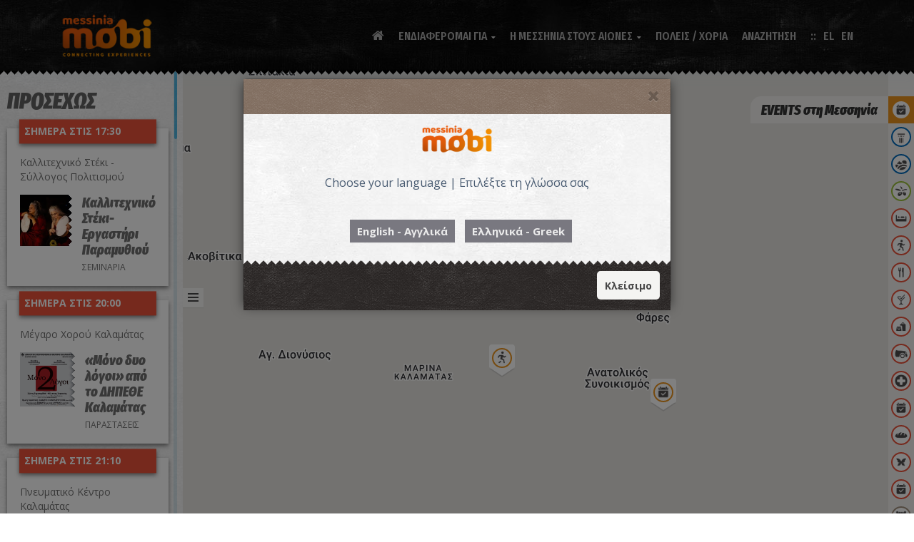

--- FILE ---
content_type: text/html; charset=UTF-8
request_url: https://messinia.mobi/
body_size: 17891
content:
 <!DOCTYPE HTML><html lang='el'><head prefix='og: http://ogp.me/ns# fb: http://ogp.me/ns/fb# article: http://ogp.me/ns/article#'><meta charset='utf-8'><meta name='robots' content='index, follow'><meta name='generator' content='cloudforce.gr CMS'/><meta name='viewport' content="width=device-width, initial-scale=1.0, minimum-scale=1.0, maximum-scale=1.0, user-scalable=0"/><link rel='shortcut icon' href='/favicon.png' type='image/x-icon'><meta property='fb:app_id' content='346309002514010' /><meta property='og:locale' content='el_GR'/><meta property='og:locale:alternate' content='en_GB'/><meta property='og:site_name' content='messinia.mobi'/><title>messinia.mobi</title><meta name='description' content="Εκδηλώσεις, παραστάσεις, συναυλίες, εκθέσεις. Ο, τι μπορείτε να δείτε στην Καλαμάτα αλλά και σε όλη τη Μεσσηνία."/><meta name='keywords' content=""/><meta property="og:url" content="https://messinia.mobi/el"/><meta property="og:title" content="messinia.mobi"/><meta property="og:type" content="website"/><meta name="twitter:card" content="summary_large_image"><meta property="og:image" content="https://messinia.mobi/logo-gr.png"/><meta property="og:description" content="Εκδηλώσεις, παραστάσεις, συναυλίες, εκθέσεις. Ο, τι μπορείτε να δείτε στην Καλαμάτα αλλά και σε όλη τη Μεσσηνία."/> <link type='text/css' rel='stylesheet' property='stylesheet' href='https://messinia.mobi/template_params/mobi-v2/include/bootstrapmin.css?v=76' /><link type='text/css' rel='stylesheet' property='stylesheet' href='https://messinia.mobi/template_params/mobi-v2/include/bootstrap4-gridmin.css?v=76' /><link type='text/css' rel='stylesheet' property='stylesheet' href='https://messinia.mobi/template_params/mobi-v2/include/jquerymcustomscrollbar.css?v=76' /><link type='text/css' rel='stylesheet' property='stylesheet' href='https://messinia.mobi/template_params/mobi-v2/include/map.css?v=76' /><link type='text/css' rel='stylesheet' property='stylesheet' href='https://messinia.mobi/template_params/mobi-v2/include/font-awesomemin.css?v=76' /><link type='text/css' rel='stylesheet' property='stylesheet' href='https://messinia.mobi/template_params/mobi-v2/include/pace-theme-flash.css?v=76' /><link type='text/css' rel='stylesheet' property='stylesheet' href='https://messinia.mobi/template_params/mobi-v2/include/animate.css?v=76' /><link type='text/css' rel='stylesheet' property='stylesheet' href='https://messinia.mobi/template_params/mobi-v2/include/app.css?v=76' /><link type='text/css' rel='stylesheet' property='stylesheet' href='https://messinia.mobi/template_params/mobi-v2/include/header.css?v=76' /><link type='text/css' rel='stylesheet' property='stylesheet' href='https://messinia.mobi/template_params/mobi-v2/include/owlcarouselmin.css?v=76' /><link type='text/css' rel='stylesheet' property='stylesheet' href='https://messinia.mobi/template_params/mobi-v2/css_overrides/css.css?v=76' /><script type='text/javascript' src='https://messinia.mobi/template_params/mobi-v2/include/jquery-1111min.js?v=76'></script><script type='text/javascript' src='https://messinia.mobi/template_params/mobi-v2/include/messiniaapp.js?v=76'></script>
                    <script>
                        (function(i,s,o,g,r,a,m){i['GoogleAnalyticsObject']=r;i[r]=i[r]||function(){
                        (i[r].q=i[r].q||[]).push(arguments)},i[r].l=1*new Date();a=s.createElement(o),
                        m=s.getElementsByTagName(o)[0];a.async=1;a.src=g;m.parentNode.insertBefore(a,m)
                        })(window,document,'script','//www.google-analytics.com/analytics.js','ga');

                        ga('create', 'UA-119863908-1', 'auto');
                        ga('send', 'pageview');
                    </script>                <script src='https://maps.googleapis.com/maps/api/js?key=AIzaSyAgxaQK4M1WucIpmxbWGmq-0ZDujdQwJKM&libraries=geometry&language=el'></script><script>var __app_root = 'https://messinia.mobi'; __app_lan = 'gr';</script> <script>var __segment_ID = 2; var __segmentHref = 'https://messinia.mobi/el';</script></head><body><script>
                                  window.fbAsyncInit = function(){
                                    FB.init({
                                      appId            : '346309002514010',
                                      autoLogAppEvents : true,
                                      xfbml            : true,
                                      version          : 'v2.11'
                                    });
                                  };

                              (function(d, s, id){
                                 var js, fjs = d.getElementsByTagName(s)[0];
                                 if (d.getElementById(id)) {return;}
                                 js = d.createElement(s); js.id = id;
                                 js.src = 'https://connect.facebook.net/en_US/sdk.js';
                                 fjs.parentNode.insertBefore(js, fjs);
                               }(document, 'script', 'facebook-jssdk'));
                            </script><script>var app = (new messinia_app("app")).create();</script><div class="preload"><img src="/images/loading.png" alt=""/></div><div class="app hidden"><script>function getCookie(cname) {
        let name = cname + "=";
        let ca = document.cookie.split(';');
        for(let i = 0; i < ca.length; i++) {
            let c = ca[i];
            while (c.charAt(0) == ' ') {
                c = c.substring(1);
            }
            if (c.indexOf(name) == 0) {
                return c.substring(name.length, c.length);
            }
        }
        return "";
    }</script><div class="header header--menu-rounded header--dark" id="site-header"><div class="container"><div class="header-content-wrapper"><div class="site-logo" id="main-app-logo"><a href="https://messinia.mobi/el" class="full-block"><img src="https://messinia.mobi/logo-gr.png" alt="messinia.mobi"></a></div><nav id="primary-menu" class="primary-menu"><a href='javascript:void(0)' id="menu-icon-trigger" class="menu-icon-trigger showhide"><span class="mob-menu--title">Menu</span><span id="menu-icon-wrapper" class="menu-icon-wrapper"><svg width="1000px" height="1000px"><path id="pathD" d="M 300 400 L 700 400 C 900 400 900 750 600 850 A 400 400 0 0 1 200 200 L 800 800"></path><path id="pathE" d="M 300 500 L 700 500"></path><path id="pathF" d="M 700 600 L 300 600 C 100 600 100 200 400 150 A 400 380 0 1 1 200 800 L 800 200"></path></svg></span></a><ul class='primary-menu-menu'><li class=''><a href='https://messinia.mobi'><i class='fa fa-home main-menu-icon'></i></a></li><li class='menu-item-has-mega-menu menu-item-has-children'><a href='javascript:;'>ΕΝΔΙΑΦΕΡΟΜΑΙ ΓΙΑ</a><div class='megamenu'><div class='megamenu-row'><div class='megamenu-zz'></div><div class='col5'><ul><li class='megamenu-item-info'><h5 class='megamenu-item-info-title'><a href='https://messinia.mobi/el/category/mnimeia/5'>ΜΝΗΜΕΙΑ</a></h5></li><li><a href='https://messinia.mobi/el/ancient-messinia/mnimeia/arxaioi-xronoi/43'>ΑΡΧΑΙΟΙ ΧΡΟΝΟΙ</a></li><li><a href='https://messinia.mobi/el/category/mnimeia/buzantio/151'>ΒΥΖΑΝΤΙΟ</a></li><li><a href='https://messinia.mobi/el/category/mnimeia/kastra/15'>ΚΑΣΤΡΑ</a></li><li><a href='https://messinia.mobi/el/category/mnimeia/mouseia/17'>ΜΟΥΣΕΙΑ</a></li><li><a href='https://messinia.mobi/el/category/mnimeia/purgoi/379'>ΠΥΡΓΟΙ</a></li><li><a href='https://messinia.mobi/el/category/mnimeia/thriskeutika-mnimeia/438'>ΘΡΗΣΚΕΥΤΙΚΑ ΜΝΗΜΕΙΑ</a></li><li><a href='https://messinia.mobi/el/category/mnimeia/sugxronis-istorias/441'>ΣΥΓΧΡΟΝΗΣ ΙΣΤΟΡΙΑΣ</a></li><li class='megamenu-item-info'><h5 class='megamenu-item-info-title'><a href='https://messinia.mobi/el/category/fusi/70'>ΦΥΣΗ</a></h5></li><li><a href='https://messinia.mobi/el/category/fusi/paralies/13'>ΠΑΡΑΛΙΕΣ</a></li><li><a href='https://messinia.mobi/el/category/fusi/nisia/355'>ΝΗΣΙΑ</a></li><li><a href='https://messinia.mobi/el/category/fusi/katarraktes/71'>ΚΑΤΑΡΡΑΚΤΕΣ</a></li><li><a href='https://messinia.mobi/el/category/fusi/monopatia/14'>ΜΟΝΟΠΑΤΙΑ</a></li><li><a href='https://messinia.mobi/el/category/fusi/limnes/437'>ΛΙΜΝΕΣ</a></li><li><a href='https://messinia.mobi/el/category/fusi/idiaiteres-theseis/448'>ΙΔΙΑΙΤΕΡΕΣ ΘΕΣΕΙΣ</a></li><li><a href='https://messinia.mobi/el/category/fusi/spilaia/510'>ΣΠΗΛΑΙΑ</a></li><li class='megamenu-item-info'><h5 class='megamenu-item-info-title'><a href='https://messinia.mobi/el/category/drastiriotites/54'>ΔΡΑΣΤΗΡΙΟΤΗΤΕΣ</a></h5></li><li><a href='https://messinia.mobi/el/category/drastiriotites/thalassia-spor/73'>ΘΑΛΑΣΣΙΑ ΣΠΟΡ</a></li><li><a href='https://messinia.mobi/el/category/drastiriotites/kataduseis/56'>ΚΑΤΑΔΥΣΕΙΣ</a></li><li><a href='https://messinia.mobi/el/category/drastiriotites/ippasia/55'>ΙΠΠΑΣΙΑ</a></li><li><a href='https://messinia.mobi/el/category/drastiriotites/podilasia/57'>ΠΟΔΗΛΑΣΙΑ</a></li><li><a href='https://messinia.mobi/el/category/drastiriotites/anarrixisi/74'>ΑΝΑΡΡΙΧΗΣΗ</a></li><li><a href='https://messinia.mobi/el/category/drastiriotites/geustikes-empeiries/430'>ΓΕΥΣΤΙΚΕΣ ΕΜΠΕΙΡΙΕΣ</a></li><li><a href='https://messinia.mobi/el/category/drastiriotites/enoikiaseis-skafon-thalassies-eksormiseis/434'>ΕΝΟΙΚΙΑΣΕΙΣ ΣΚΑΦΩΝ-ΘΑΛΑΣΣΙΕΣ ΕΞΟΡΜΗΣΕΙΣ</a></li><li><a href='https://messinia.mobi/el/category/drastiriotites/poluxoroi-drastiriotiton/435'>ΠΟΛΥΧΩΡΟΙ ΔΡΑΣΤΗΡΙΟΤΗΤΩΝ</a></li><li><a href='https://messinia.mobi/el/category/drastiriotites/ksenagoi/640'>ΞΕΝΑΓΟΙ</a></li><li><a href='https://messinia.mobi/el/category/drastiriotites/padel-tennis/648'>PADEL TENNIS</a></li><li><a href='https://messinia.mobi/el/category/drastiriotites/mathimata-giogka/669'>ΜΑΘΗΜΑΤΑ ΓΙΟΓΚΑ</a></li></ul></div><div class='col5'><ul><li class='megamenu-item-info'><h5 class='megamenu-item-info-title'><a href='https://messinia.mobi/el/category/katalumata/7'>ΚΑΤΑΛΥΜΑΤΑ</a></h5></li><li><a href='https://messinia.mobi/el/category/katalumata/ksenodoxeia/18'>ΞΕΝΟΔΟΧΕΙΑ</a></li><li><a href='https://messinia.mobi/el/category/katalumata/enoikiazomena-domatia/19'>ΕΝΟΙΚΙΑΖΟΜΕΝΑ ΔΩΜΑΤΙΑ</a></li><li><a href='https://messinia.mobi/el/category/katalumata/enoikiazomenes-katoikies/20'>ΕΝΟΙΚΙΑΖΟΜΕΝΕΣ ΚΑΤΟΙΚΙΕΣ</a></li><li><a href='https://messinia.mobi/el/category/katalumata/villas/21'>VILLAS</a></li><li><a href='https://messinia.mobi/el/category/katalumata/camping/34'>CAMPING</a></li><li><a href='https://messinia.mobi/el/category/katalumata/braxuprosthesmis-misthosis/334'>ΒΡΑΧΥΠΡΟΣΘΕΣΜΗΣ ΜΙΣΘΩΣΗΣ</a></li><li class='megamenu-item-info'><h5 class='megamenu-item-info-title'><a href='https://messinia.mobi/el/category/estiasi/8'>ΕΣΤΙΑΣΗ</a></h5></li><li><a href='https://messinia.mobi/el/category/estiasi/estiatoria/23'>ΕΣΤΙΑΤΟΡΙΑ</a></li><li><a href='https://messinia.mobi/el/category/estiasi/psarotabernes/27'>ΨΑΡΟΤΑΒΕΡΝΕΣ</a></li><li><a href='https://messinia.mobi/el/category/estiasi/psitopoleia/24'>ΨΗΤΟΠΩΛΕΙΑ</a></li><li><a href='https://messinia.mobi/el/category/estiasi/mezedopoleia/77'>ΜΕΖΕΔΟΠΩΛΕΙΑ</a></li><li><a href='https://messinia.mobi/el/category/estiasi/pitsaries/78'>ΠΙΤΣΑΡΙΕΣ</a></li><li><a href='https://messinia.mobi/el/category/estiasi/brunch/347'>BRUNCH</a></li><li><a href='https://messinia.mobi/el/category/estiasi/krepes-santouits/76'>ΚΡΕΠΕΣ-ΣΑΝΤΟΥΙΤΣ</a></li><li><a href='https://messinia.mobi/el/category/estiasi/aithouses-deksioseon-catering/343'>ΑΙΘΟΥΣΕΣ ΔΕΞΙΩΣΕΩΝ-CATERING</a></li><li><a href='https://messinia.mobi/el/category/estiasi/kantines/427'>ΚΑΝΤΙΝΕΣ</a></li><li><a href='https://messinia.mobi/el/category/estiasi/mageireia/621'>ΜΑΓΕΙΡΕΙΑ</a></li><li class='megamenu-item-info'><h5 class='megamenu-item-info-title'><a href='https://messinia.mobi/el/category/eksodos/37'>ΕΞΟΔΟΣ</a></h5></li><li><a href='https://messinia.mobi/el/category/eksodos/bars/25'>BARS</a></li><li><a href='https://messinia.mobi/el/category/eksodos/beach-bars/382'>BEACH BARS</a></li><li><a href='https://messinia.mobi/el/category/eksodos/night-clubs/26'>NIGHT CLUBS</a></li><li><a href='https://messinia.mobi/el/category/eksodos/kafeteries/79'>ΚΑΦΕΤΕΡΙΕΣ</a></li></ul></div><div class='col5'><ul><li class='megamenu-item-info'><h5 class='megamenu-item-info-title'><a href='https://messinia.mobi/el/category/topika-proionta/28'>ΤΟΠΙΚΑ ΠΡΟΪΟΝΤΑ</a></h5></li><li><a href='https://messinia.mobi/el/messinian-wine-products/topika-proionta/oinopneumatodi/189'>ΟΙΝΟΠΝΕΥΜΑΤΩΔΗ</a></li><li><a href='https://messinia.mobi/el/messinian-olive-oil-products/topika-proionta/ap39-tin-elia/184'>ΑΠ&#39; ΤΗΝ ΕΛΙΑ</a></li><li><a href='https://messinia.mobi/el/category/topika-proionta/laxanika/185'>ΛΑΧΑΝΙΚΑ</a></li><li><a href='https://messinia.mobi/el/category/topika-proionta/artoskeuasmata/464'>ΑΡΤΟΣΚΕΥΑΣΜΑΤΑ</a></li><li><a href='https://messinia.mobi/el/category/topika-proionta/galaktokomika/187'>ΓΑΛΑΚΤΟΚΟΜΙΚΑ</a></li><li><a href='https://messinia.mobi/el/category/topika-proionta/kreatika/362'>ΚΡΕΑΤΙΚΑ</a></li><li><a href='https://messinia.mobi/el/category/topika-proionta/kafes-artumata/476'>ΚΑΦΕΣ - ΑΡΤΥΜΑΤΑ</a></li><li><a href='https://messinia.mobi/el/category/topika-proionta/ksiroi-karpoi/619'>ΞΗΡΟΙ ΚΑΡΠΟΙ</a></li><li><a href='https://messinia.mobi/el/category/topika-proionta/gluka-kai-glukantika/186'>ΓΛΥΚΑ ΚΑΙ ΓΛΥΚΑΝΤΙΚΑ</a></li><li><a href='https://messinia.mobi/el/category/topika-proionta/zumarika/440'>ΖΥΜΑΡΙΚΑ</a></li><li><a href='https://messinia.mobi/el/category/topika-proionta/ospria/484'>ΟΣΠΡΙΑ</a></li><li><a href='https://messinia.mobi/el/category/topika-proionta/frouta/483'>ΦΡΟΥΤΑ</a></li><li><a href='https://messinia.mobi/el/category/topika-proionta/botana-aromatika-futa/465'>ΒΟΤΑΝΑ & ΑΡΩΜΑΤΙΚΑ ΦΥΤΑ</a></li><li><a href='https://messinia.mobi/el/category/topika-proionta/kalluntika/656'>ΚΑΛΛΥΝΤΙΚΑ</a></li><li class='megamenu-item-info'><h5 class='megamenu-item-info-title'><a href='https://messinia.mobi/el/category/agores/9'>ΑΓΟΡΕΣ</a></h5></li><li><a href='https://messinia.mobi/el/category/agores/eidi-doron/230'>ΕΙΔΗ ΔΩΡΩΝ</a></li><li><a href='https://messinia.mobi/el/category/agores/eidi-thalassis/80'>ΕΙΔΗ ΘΑΛΑΣΣΗΣ</a></li><li><a href='https://messinia.mobi/el/category/agores/bibliopoleia-katastimata-paixnidion/83'>ΒΙΒΛΙΟΠΩΛΕΙΑ & ΚΑΤΑΣΤΗΜΑΤΑ ΠΑΙΧΝΙΔΙΩΝ</a></li><li><a href='https://messinia.mobi/el/category/agores/endusi-upodisi/29'>ΕΝΔΥΣΗ & ΥΠΟΔΗΣΗ</a></li><li><a href='https://messinia.mobi/el/category/agores/kosmimatopoleia/341'>ΚΟΣΜΗΜΑΤΟΠΩΛΕΙΑ</a></li><li><a href='https://messinia.mobi/el/category/agores/eidi-spitiou/436'>ΕΙΔΗ ΣΠΙΤΙΟΥ</a></li><li><a href='https://messinia.mobi/el/category/agores/kabes/439'>ΚΑΒΕΣ</a></li><li><a href='https://messinia.mobi/el/category/agores/anthopoleia/450'>ΑΝΘΟΠΩΛΕΙΑ</a></li><li><a href='https://messinia.mobi/el/category/agores/optika/557'>ΟΠΤΙΚΑ</a></li><li><a href='https://messinia.mobi/el/category/agores/mpizou-aksesouar/631'>ΜΠΙΖΟΥ & ΑΞΕΣΟΥΑΡ</a></li><li><a href='https://messinia.mobi/el/category/agores/epipla/653'>ΕΠΙΠΛΑ</a></li><li><a href='https://messinia.mobi/el/category/agores/kalluntika/665'>ΚΑΛΛΥΝΤΙΚΑ</a></li><li><a href='https://messinia.mobi/el/category/agores/antallaktika-lipantika-autokiniton/666'>ΑΝΤΑΛΛΑΚΤΙΚΑ-ΛΙΠΑΝΤΙΚΑ ΑΥΤΟΚΙΝΗΤΩΝ</a></li><li><a href='https://messinia.mobi/el/category/agores/eikastika-erga-texnis/667'>ΕΙΚΑΣΤΙΚΑ-ΕΡΓΑ ΤΕΧΝΗΣ</a></li><li><a href='https://messinia.mobi/el/category/agores/xromata-ergaleia/668'>ΧΡΩΜΑΤΑ & ΕΡΓΑΛΕΙΑ</a></li><li class='megamenu-item-info'><h5 class='megamenu-item-info-title'><a href='https://messinia.mobi/el/category/trofima/335'>ΤΡΟΦΙΜΑ</a></h5></li><li><a href='https://messinia.mobi/el/category/trofima/paradosiaka-proionta/366'>ΠΑΡΑΔΟΣΙΑΚΑ ΠΡΟΪΟΝΤΑ</a></li><li><a href='https://messinia.mobi/el/category/trofima/zaxaroplasteia/253'>ΖΑΧΑΡΟΠΛΑΣΤΕΙΑ</a></li><li><a href='https://messinia.mobi/el/category/trofima/supermarkets/39'>SUPERMARKETS</a></li><li><a href='https://messinia.mobi/el/category/trofima/artopoieia/81'>ΑΡΤΟΠΟΙΕΙΑ</a></li><li><a href='https://messinia.mobi/el/category/trofima/manabika/431'>ΜΑΝΑΒΙΚΑ</a></li><li><a href='https://messinia.mobi/el/category/trofima/delicatessen/449'>DELICATESSEN</a></li><li><a href='https://messinia.mobi/el/category/trofima/pagotopoleia/558'>ΠΑΓΩΤΟΠΩΛΕΙΑ</a></li><li><a href='https://messinia.mobi/el/category/trofima/biologika-sumpliromata-diatrofis/622'>ΒΙΟΛΟΓΙΚΑ - ΣΥΜΠΛΗΡΩΜΑΤΑ ΔΙΑΤΡΟΦΗΣ</a></li></ul></div><div class='col5'><ul><li class='megamenu-item-info'><h5 class='megamenu-item-info-title'><a href='https://messinia.mobi/el/category/upiresies-metaforon/38'>ΥΠΗΡΕΣΙΕΣ ΜΕΤΑΦΟΡΩΝ</a></h5></li><li><a href='https://messinia.mobi/el/category/upiresies-metaforon/thalassies-metafores/352'>ΘΑΛΑΣΣΙΕΣ ΜΕΤΑΦΟΡΕΣ</a></li><li><a href='https://messinia.mobi/el/category/upiresies-metaforon/taksi/327'>ΤΑΞΙ</a></li><li><a href='https://messinia.mobi/el/category/upiresies-metaforon/mini-buses/642'>MINI BUSES</a></li><li><a href='https://messinia.mobi/el/category/upiresies-metaforon/enoikiaseis-autokiniton/360'>ΕΝΟΙΚΙΑΣΕΙΣ ΑΥΤΟΚΙΝΗΤΩΝ</a></li><li><a href='https://messinia.mobi/el/category/upiresies-metaforon/taksidiotika-touristika-grafeia/342'>ΤΑΞΙΔΙΩΤΙΚΑ-ΤΟΥΡΙΣΤΙΚΑ ΓΡΑΦΕΙΑ</a></li><li><a href='https://messinia.mobi/el/category/upiresies-metaforon/aerodromia/338'>ΑΕΡΟΔΡΟΜΙΑ</a></li><li><a href='https://messinia.mobi/el/category/upiresies-metaforon/ktel/339'>ΚΤΕΛ</a></li><li><a href='https://messinia.mobi/el/category/upiresies-metaforon/benzinadika-pluntiria-autokiniton/40'>ΒΕΝΖΙΝΑΔΙΚΑ - ΠΛΥΝΤΗΡΙΑ ΑΥΤΟΚΙΝΗΤΩΝ</a></li><li><a href='https://messinia.mobi/el/category/upiresies-metaforon/enoikiaseis-skafon/549'>ΕΝΟΙΚΙΑΣΕΙΣ ΣΚΑΦΩΝ</a></li><li><a href='https://messinia.mobi/el/category/upiresies-metaforon/parkingk-skafon/671'>ΠΑΡΚΙΝΓΚ ΣΚΑΦΩΝ</a></li><li class='megamenu-item-info'><h5 class='megamenu-item-info-title'><a href='https://messinia.mobi/el/category/ugeia/160'>ΥΓΕΙΑ</a></h5></li><li><a href='https://messinia.mobi/el/category/ugeia/nosokomeia/332'>ΝΟΣΟΚΟΜΕΙΑ</a></li><li><a href='https://messinia.mobi/el/category/ugeia/kentra-ugeias/333'>ΚΕΝΤΡΑ ΥΓΕΙΑΣ</a></li><li><a href='https://messinia.mobi/el/category/ugeia/iatroi/42'>ΙΑΤΡΟΙ</a></li><li class='highlight'><a href='https://messinia.mobi/el/category/ugeia/farmakeia/41'>ΦΑΡΜΑΚΕΙΑ</a></li><li><a href='https://messinia.mobi/el/category/ugeia/perifereiaka-iatreia/638'>ΠΕΡΙΦΕΡΕΙΑΚΑ ΙΑΤΡΕΙΑ</a></li><li><a href='https://messinia.mobi/el/category/ugeia/kentra-fusikotherapeias/649'>ΚΕΝΤΡΑ ΦΥΣΙΚΟΘΕΡΑΠΕΙΑΣ</a></li><li class='megamenu-item-info'><h5 class='megamenu-item-info-title'><a href='https://messinia.mobi/el/category/frontida-mikron-zoon/627'>ΦΡΟΝΤΙΔΑ ΜΙΚΡΩΝ ΖΩΩΝ</a></h5></li><li><a href='https://messinia.mobi/el/category/frontida-mikron-zoon/ktiniatroi/541'>ΚΤΗΝΙΑΤΡΟΙ</a></li><li><a href='https://messinia.mobi/el/category/frontida-mikron-zoon/pet-shop/623'>PET SHOP</a></li><li><a href='https://messinia.mobi/el/category/frontida-mikron-zoon/kallopismos-katoikidion/628'>ΚΑΛΛΩΠΙΣΜΟΣ ΚΑΤΟΙΚΙΔΙΩΝ</a></li><li><a href='https://messinia.mobi/el/category/frontida-mikron-zoon/upiresies-metaforon-mikron-zoon/629'>ΥΠΗΡΕΣΙΕΣ ΜΕΤΑΦΟΡΩΝ ΜΙΚΡΩΝ ΖΩΩΝ</a></li><li class='megamenu-item-info'><h5 class='megamenu-item-info-title'><a href='https://messinia.mobi/el/category/eueksia/336'>ΕΥΕΞΙΑ</a></h5></li><li><a href='https://messinia.mobi/el/category/eueksia/spa/88'>SPA</a></li><li><a href='https://messinia.mobi/el/category/eueksia/kommotiria/87'>ΚΟΜΜΩΤΗΡΙΑ</a></li><li><a href='https://messinia.mobi/el/category/eueksia/kentra-aisthitikis/337'>ΚΕΝΤΡΑ ΑΙΣΘΗΤΙΚΗΣ</a></li><li><a href='https://messinia.mobi/el/category/eueksia/gumnastiria/75'>ΓΥΜΝΑΣΤΗΡΙΑ</a></li><li><a href='https://messinia.mobi/el/category/eueksia/mparmperika/378'>ΜΠΑΡΜΠΕΡΙΚΑ</a></li></ul></div><div class='col5'><ul><li class='megamenu-item-info'><h5 class='megamenu-item-info-title'>ΥΠΗΡΕΣΙΕΣ</h5></li><li><a href='https://messinia.mobi/el/category/upiresies/mesitika/421'>ΜΕΣΙΤΙΚΑ</a></li><li><a href='https://messinia.mobi/el/category/upiresies/asfaleies/425'>ΑΣΦΑΛΕΙΕΣ</a></li><li><a href='https://messinia.mobi/el/category/upiresies/spoudes-mathisi/429'>ΣΠΟΥΔΕΣ - ΜΑΘΗΣΗ</a></li><li><a href='https://messinia.mobi/el/category/upiresies/epiplo-kouzinas-kataskeues/544'>ΕΠΙΠΛΟ ΚΟΥΖΙΝΑΣ-ΚΑΤΑΣΚΕΥΕΣ</a></li><li><a href='https://messinia.mobi/el/category/upiresies/epidiorthoseis-endumaton/548'>ΕΠΙΔΙΟΡΘΩΣΕΙΣ ΕΝΔΥΜΑΤΩΝ</a></li><li><a href='https://messinia.mobi/el/category/upiresies/fotografoi/551'>ΦΩΤΟΓΡΑΦΟΙ</a></li><li><a href='https://messinia.mobi/el/category/upiresies/upiresies-skafon-anapsuxis/552'>ΥΠΗΡΕΣΙΕΣ ΣΚΑΦΩΝ ΑΝΑΨΥΧΗΣ</a></li><li><a href='https://messinia.mobi/el/category/upiresies/management-upiresies-sumbouleutikis/555'>MANAGEMENT - ΥΠΗΡΕΣΙΕΣ ΣΥΜΒΟΥΛΕΥΤΙΚΗΣ</a></li><li><a href='https://messinia.mobi/el/category/upiresies/sunergeia-boulkanizater/560'>ΣΥΝΕΡΓΕΙΑ - ΒΟΥΛΚΑΝΙΖΑΤΕΡ</a></li><li><a href='https://messinia.mobi/el/category/upiresies/poliseis-epidiorthoseis-eidon-texnologias/624'>ΠΩΛΗΣΕΙΣ & ΕΠΙΔΙΟΡΘΩΣΕΙΣ ΕΙΔΩΝ ΤΕΧΝΟΛΟΓΙΑΣ</a></li><li><a href='https://messinia.mobi/el/category/upiresies/diorganosi-diaxeirisi-ekdiloseon-epixeiriseis-politismou/633'>ΔΙΟΡΓΑΝΩΣΗ & ΔΙΑΧΕΙΡΗΣΗ ΕΚΔΗΛΩΣΕΩΝ-ΕΠΙΧΕΙΡΗΣΕΙΣ ΠΟΛΙΤΙΣΜΟΥ</a></li><li><a href='https://messinia.mobi/el/category/upiresies/kan39-to-monos-sou/639'>ΚΑΝ&#39;ΤΟ ΜΟΝΟΣ ΣΟΥ</a></li><li><a href='https://messinia.mobi/el/category/upiresies/logistika-grafeia/661'>ΛΟΓΙΣΤΙΚΑ ΓΡΑΦΕΙΑ</a></li><li><a href='https://messinia.mobi/el/category/upiresies/tapetsaries/662'>ΤΑΠΕΤΣΑΡΙΕΣ</a></li><li><a href='https://messinia.mobi/el/category/upiresies/epidiorthoseis-upodimaton/663'>ΕΠΙΔΙΟΡΘΩΣΕΙΣ ΥΠΟΔΗΜΑΤΩΝ</a></li><li><a href='https://messinia.mobi/el/category/upiresies/kleidia-kleidaries/664'>ΚΛΕΙΔΙΑ-ΚΛΕΙΔΑΡΙΕΣ</a></li><li class='megamenu-item-info'><h5 class='megamenu-item-info-title'><a href='https://messinia.mobi/el/category/sullogoi-messinias/225'>ΣΥΛΛΟΓΟΙ</a></h5></li><li><a href='https://messinia.mobi/el/category/sullogoi-messinias/athlitismou/224'>ΑΘΛΗΤΙΣΜΟΥ</a></li><li><a href='https://messinia.mobi/el/category/sullogoi-messinias/politismou/223'>ΠΟΛΙΤΙΣΜΟΥ</a></li><li class='megamenu-item-info'><h5 class='megamenu-item-info-title'>ΝΑ ΣΥΜΜΕΤΕΧΩ</h5></li><li><a href='/node/29'>ΜΕ ΤΗΝ ΙΣΤΟΡΙΑ ΜΟΥ</a></li><li><a href='/node/33'>ΜΕ ΤΗΝ ΕΠΙΧΕΙΡΗΣΗ ΜΟΥ</a></li></ul></div></div></div></li><li class='menu-item-has-children'><a href='#'>Η ΜΕΣΣΗΝΙΑ ΣΤΟΥΣ ΑΙΩΝΕΣ</a><ul class='sub-menu reverse'><li class=''><a href='https://messinia.mobi/el/category/prosopikotites/419'>ΠΡΟΣΩΠΙΚΟΤΗΤΕΣ</a></li><li class=''><a href='https://messinia.mobi/el/messinian-secrets/muthoi-istoria/97'>ΜΥΘΟΙ & ΙΣΤΟΡΙΑ</a></li><li class=''><a href='https://messinia.mobi/el/messinian-secrets/ethima-paradoseis/149'>ΕΘΙΜΑ & ΠΑΡΑΔΟΣΕΙΣ</a></li><li class=''><a href='https://messinia.mobi/el/messinian-secrets/palies-fotografies/99'>ΠΑΛΙΕΣ ΦΩΤΟΓΡΑΦΙΕΣ</a></li><li class=''><a href='https://messinia.mobi/el/messinian-secrets/authentikes-suntages/98'>ΑΥΘΕΝΤΙΚΕΣ ΣΥΝΤΑΓΕΣ</a></li></ul></li><li class=''><a href='https://messinia.mobi/el/category/poleis-kai-xoria-tis-messinias/442'>ΠΟΛΕΙΣ / ΧΩΡΙΑ</a></li><li class=''><a href='#mm-search'>ΑΝΑΖΗΤΗΣΗ</a></li><li class='menu-sep lan-holder'><a href='javascript:;' class='menu-lan' onclick="app.changeLan('el');">EL</a></li><li class='lan-holder'><a href='javascript:;' class='menu-lan' onclick="app.changeLan('en');">EN</a></li><ul class="nav-add"></ul></nav></div></div></div><script>const isMunicipalityKalamata = parseInt(getCookie("isMunicipalityKalamata"));
    if(isMunicipalityKalamata){
        $("#main-app-logo a").get(0).href = 'https://messinia.mobi/nodes/641';
        $("i.main-menu-icon").parent().get(0).href = 'https://messinia.mobi/nodes/641';
    }</script>
<div class="content-wrapper"><section class='map-canvas  list-width-20 '><div class='map'><div class='toggle-navigation'><div class='icon'><div class='line'></div><div class='line'></div><div class='line'></div></div></div><div id='map'></div><div id='map-filters'><ul><ul><li data-segments='[643]' data-sID='107'><div class='marker-loaded'><div class='filter-tooltip'><span>EVENTS στη Μεσσηνία</span></div><div class='map-marker color-event selected disabled           '><div class='icon'><a href='javascript:;'><img src='https://messinia.mobi/media/images/0/2018/10/events-sti-messinia-map-icon.png' alt='EVENTS στη Μεσσηνία'></a></div></div></div></li><li data-segments='[43,151,15,17,379,438,441]'><div class='marker-loaded'><div class='filter-tooltip'><span>ΜΝΗΜΕΙΑ</span></div><div class='map-marker color-nature          '><div class='icon'><a href='javascript:;'><img src='https://messinia.mobi/media/images/0/2018/10/mnimeia-map-icon.png' alt='ΜΝΗΜΕΙΑ'></a></div></div></div></li><li data-segments='[13,355,71,14,437,448,510]'><div class='marker-loaded'><div class='filter-tooltip'><span>ΦΥΣΗ</span></div><div class='map-marker color-nature          '><div class='icon'><a href='javascript:;'><img src='https://messinia.mobi/media/images/0/2018/10/fusi-map-icon.png' alt='ΦΥΣΗ'></a></div></div></div></li><li data-segments='[194,452,453,454,508,192,193,487,488,489,490,491,493,470,482,460,461,462,501,502,503,506,477,478,479,481,480,196,463,507,474,475,485,486,525,492,494,495,496,497,498,500,466,467,468,469]'><div class='marker-loaded'><div class='filter-tooltip'><span>ΤΟΠΙΚΑ ΠΡΟΪΟΝΤΑ</span></div><div class='map-marker color-local-products          '><div class='icon'><a href='javascript:;'><img src='https://messinia.mobi/media/images/0/2018/10/topika-proionta-map-icon.png' alt='ΤΟΠΙΚΑ ΠΡΟΪΟΝΤΑ'></a></div></div></div></li><li data-segments='[18,19,20,21,34,334]'><div class='marker-loaded'><div class='filter-tooltip'><span>ΚΑΤΑΛΥΜΑΤΑ</span></div><div class='map-marker color-customer          '><div class='icon'><a href='javascript:;'><img src='https://messinia.mobi/media/images/0/2018/10/katalumata-map-icon.png' alt='ΚΑΤΑΛΥΜΑΤΑ'></a></div></div></div></li><li data-segments='[73,56,55,57,74,430,434,435,640,648,669]'><div class='marker-loaded'><div class='filter-tooltip'><span>ΔΡΑΣΤΗΡΙΟΤΗΤΕΣ</span></div><div class='map-marker color-customer          '><div class='icon'><a href='javascript:;'><img src='https://messinia.mobi/media/images/0/2018/10/drastiriotites-map-icon.png' alt='ΔΡΑΣΤΗΡΙΟΤΗΤΕΣ'></a></div></div></div></li><li data-segments='[23,27,24,77,78,347,76,343,427,621]'><div class='marker-loaded'><div class='filter-tooltip'><span>ΕΣΤΙΑΣΗ</span></div><div class='map-marker color-customer          '><div class='icon'><a href='javascript:;'><img src='https://messinia.mobi/media/images/0/2018/10/estiasi-map-icon.png' alt='ΕΣΤΙΑΣΗ'></a></div></div></div></li><li data-segments='[25,382,26,79]'><div class='marker-loaded'><div class='filter-tooltip'><span>ΕΞΟΔΟΣ</span></div><div class='map-marker color-customer          '><div class='icon'><a href='javascript:;'><img src='https://messinia.mobi/media/images/0/2018/10/eksodos-map-icon.png' alt='ΕΞΟΔΟΣ'></a></div></div></div></li><li data-segments='[230,80,83,29,341,436,439,450,557,631,653,665,668]'><div class='marker-loaded'><div class='filter-tooltip'><span>ΑΓΟΡΕΣ</span></div><div class='map-marker color-customer          '><div class='icon'><a href='javascript:;'><img src='https://messinia.mobi/media/images/0/2018/10/agores-map-icon.png' alt='ΑΓΟΡΕΣ'></a></div></div></div></li><li data-segments='[352,671,327,642,360,342,338,339,40,549]'><div class='marker-loaded'><div class='filter-tooltip'><span>ΥΠΗΡΕΣΙΕΣ ΜΕΤΑΦΟΡΩΝ</span></div><div class='map-marker color-customer          '><div class='icon'><a href='javascript:;'><img src='https://messinia.mobi/media/images/0/2019/01/upiresies-metaforon-map-icon.png' alt='ΥΠΗΡΕΣΙΕΣ ΜΕΤΑΦΟΡΩΝ'></a></div></div></div></li><li data-segments='[332,333,42,41,638,649]'><div class='marker-loaded'><div class='filter-tooltip'><span>ΥΓΕΙΑ</span></div><div class='map-marker color-customer          '><div class='icon'><a href='javascript:;'><img src='https://messinia.mobi/media/images/0/2018/11/ugeia-map-icon.png' alt='ΥΓΕΙΑ'></a></div></div></div></li><li data-segments='[541,623,628,629]'><div class='marker-loaded'><div class='filter-tooltip'><span>ΦΡΟΝΤΙΔΑ ΜΙΚΡΩΝ ΖΩΩΝ</span></div><div class='map-marker color-customer          '><div class='icon'><a href='javascript:;'><img src='https://messinia.mobi/media/images/0/2018/10/events-sti-messinia-map-icon.png' alt='ΦΡΟΝΤΙΔΑ ΜΙΚΡΩΝ ΖΩΩΝ'></a></div></div></div></li><li data-segments='[366,253,39,81,431,449,558,622]'><div class='marker-loaded'><div class='filter-tooltip'><span>ΤΡΟΦΙΜΑ</span></div><div class='map-marker color-customer          '><div class='icon'><a href='javascript:;'><img src='https://messinia.mobi/media/images/0/2019/01/trofima-map-icon.png' alt='ΤΡΟΦΙΜΑ'></a></div></div></div></li><li data-segments='[88,87,337,75,378,679]'><div class='marker-loaded'><div class='filter-tooltip'><span>ΕΥΕΞΙΑ</span></div><div class='map-marker color-customer          '><div class='icon'><a href='javascript:;'><img src='https://messinia.mobi/media/images/0/2019/01/eueksia-map-icon.png' alt='ΕΥΕΞΙΑ'></a></div></div></div></li><li data-segments='[421,425,429,544,548,551,552,555,676,560,624,633,639,661,664]'><div class='marker-loaded'><div class='filter-tooltip'><span>ΥΠΗΡΕΣΙΕΣ</span></div><div class='map-marker color-customer          '><div class='icon'><a href='javascript:;'><img src='https://messinia.mobi/media/images/0/2018/10/events-sti-messinia-map-icon.png' alt='ΥΠΗΡΕΣΙΕΣ'></a></div></div></div></li><li data-segments='[181,180,356]'><div class='marker-loaded'><div class='filter-tooltip'><span>ΜΥΘΟΙ & ΙΣΤΟΡΙΑ</span></div><div class='map-marker color-experience          '><div class='icon'><a href='javascript:;'><img src='https://messinia.mobi/media/images/0/2018/10/istoria-muthoi-map-icon.png' alt='ΜΥΘΟΙ & ΙΣΤΟΡΙΑ'></a></div></div></div></li><li data-segments='[149]'><div class='marker-loaded'><div class='filter-tooltip'><span>ΕΘΙΜΑ & ΠΑΡΑΔΟΣΕΙΣ</span></div><div class='map-marker color-experience          '><div class='icon'><a href='javascript:;'><img src='https://messinia.mobi/media/images/0/2019/01/ethima-paradoseis-map-icon.png' alt='ΕΘΙΜΑ & ΠΑΡΑΔΟΣΕΙΣ'></a></div></div></div></li><li data-segments='[215,216]'><div class='marker-loaded'><div class='filter-tooltip'><span>ΠΑΛΙΕΣ ΦΩΤΟΓΡΑΦΙΕΣ</span></div><div class='map-marker color-experience          '><div class='icon'><a href='javascript:;'><img src='https://messinia.mobi/media/images/0/2018/10/fotografies-map-icon.png' alt='ΠΑΛΙΕΣ ΦΩΤΟΓΡΑΦΙΕΣ'></a></div></div></div></li><li data-segments='[98]'><div class='marker-loaded'><div class='filter-tooltip'><span>ΑΥΘΕΝΤΙΚΕΣ ΣΥΝΤΑΓΕΣ</span></div><div class='map-marker color-experience          '><div class='icon'><a href='javascript:;'><img src='https://messinia.mobi/media/images/0/2018/10/authentikes-suntages-map-icon.png' alt='ΑΥΘΕΝΤΙΚΕΣ ΣΥΝΤΑΓΕΣ'></a></div></div></div></li><li data-segments='[419]'><div class='marker-loaded'><div class='filter-tooltip'><span>ΠΡΟΣΩΠΙΚΟΤΗΤΕΣ</span></div><div class='map-marker color-experience          '><div class='icon'><a href='javascript:;'><img src='https://messinia.mobi/media/images/0/2019/12/prosopikotites-map-icon.png' alt='ΠΡΟΣΩΠΙΚΟΤΗΤΕΣ'></a></div></div></div></li></ul></ul></div></div><div class='items-list'><div class='inner'><header><h3>ΠΡΟΣΕΧΩΣ</h3></header><ul class='results list'><li><a href='https://messinia.mobi/el/article/ekdiloseis/seminaria/kallitexniko-steki-ergastiri-paramuthiou/10849'><article class='event preview color-event' id='poi-10849'><div class='event-time  now'>ΣΗΜΕΡΑ ΣΤΙΣ 17:30</div><div class='event-place'>Καλλιτεχνικό Στέκι - Σύλλογος Πολιτισμού</div><div class='wrapper'><div class='image'><figure><img src='https://messinia.mobi/media/images/1/24-120000/XS/article-10849-118358.XS.jpg' alt='Καλλιτεχνικό Στέκι-Εργαστήρι Παραμυθιού'/></figure></div><div class='event-info'><h3>Καλλιτεχνικό Στέκι-Εργαστήρι Παραμυθιού</h3><div class='event-category'>ΣΕΜΙΝΑΡΙΑ</div></div></div></article></a></li><li><a href='https://messinia.mobi/el/article/ekdiloseis/parastaseis/mono-duo-logoi-apo-to-dipethe-kalamatas/10830'><article class='event preview color-event' id='poi-10830'><div class='event-time  now'>ΣΗΜΕΡΑ ΣΤΙΣ 20:00</div><div class='event-place'>Μέγαρο Χορού Καλαμάτας</div><div class='wrapper'><div class='image'><figure><img src='https://messinia.mobi/media/images/1/24-120000/XS/article-10830-118126.XS.png' alt='«Μόνο δυο λόγοι» από το ΔΗΠΕΘΕ Καλαμάτας'/></figure></div><div class='event-info'><h3>«Μόνο δυο λόγοι» από το ΔΗΠΕΘΕ Καλαμάτας</h3><div class='event-category'>ΠΑΡΑΣΤΑΣΕΙΣ</div></div></div></article></a></li><li><a href='https://messinia.mobi/el/article/ekdiloseis/parastaseis/nea-skini-deipno-gia-oxto-stis-oxto/10848'><article class='event preview color-event' id='poi-10848'><div class='event-time  now'>ΣΗΜΕΡΑ ΣΤΙΣ 21:10</div><div class='event-place'>Πνευματικό Κέντρο Καλαμάτας</div><div class='wrapper'><div class='image'><figure><img src='https://messinia.mobi/media/images/1/24-120000/XS/article-10848-118350.XS.jpg' alt='ΝΕΑ ΣΚΗΝΗ-Δείπνο για Οχτώ στις Οχτώ'/></figure></div><div class='event-info'><h3>ΝΕΑ ΣΚΗΝΗ-Δείπνο για Οχτώ στις Οχτώ</h3><div class='event-category'>ΠΑΡΑΣΤΑΣΕΙΣ</div></div></div></article></a></li><li><a href='https://messinia.mobi/el/article/ekdiloseis/proboles-tainion/filmhousenea-kinimatografiki-lesxi-ena-aplo-atuximait-was-just-an-accident/10841'><article class='event preview color-event' id='poi-10841'><div class='event-time '>22 Ιανουαρίου 2026 στις 21:15</div><div class='event-place'>Filmhouse / Νέα Κινηματογραφική Λέσχη Καλαμάτας - Σύλλογος Πολιτισμού</div><div class='wrapper'><div class='image'><figure><img src='https://messinia.mobi/media/images/1/24-120000/XS/article-10841-118284.XS.jpg' alt='Filmhouse/Νέα Κινηματογραφική Λέσχη-ΕΝΑ ΑΠΛΟ ΑΤΥΧΗΜΑ/IT WAS JUST AN ACCIDENT'/></figure></div><div class='event-info'><h3>Filmhouse/Νέα Κινηματογραφική Λέσχη-ΕΝΑ ΑΠΛΟ ΑΤΥΧΗΜΑ/IT WAS JUST AN ACCIDENT</h3><div class='event-category'>ΠΡΟΒΟΛΕΣ ΤΑΙΝΙΩΝ</div></div></div></article></a></li><li><a href='https://messinia.mobi/el/article/ekdiloseis/athlitismos/triathlon-training-camp/10866'><article class='event preview color-event' id='poi-10866'><div class='event-time '>23 έως 25 Ιανουαρίου 2026 στις 10:00</div><div class='event-place'></div><div class='wrapper'><div class='image'><figure><img src='https://messinia.mobi/media/images/1/24-120000/XS/article-10866-118521.XS.jpg' alt='Triathlon Training Camp'/></figure></div><div class='event-info'><h3>Triathlon Training Camp</h3><div class='event-category'>ΑΘΛΗΤΙΣΜΟΣ</div></div></div></article></a></li><li><a href='https://messinia.mobi/el/article/ekdiloseis/ektheseis/xromata-tis-messinias-tou-andrea-debetzi/10867'><article class='event preview color-event' id='poi-10867'><div class='event-time '>23 Ιανουαρίου έως 14 Μαρτίου 2026 στις 11:00</div><div class='event-place'></div><div class='wrapper'><div class='image'><figure><img src='https://messinia.mobi/media/images/1/24-120000/XS/article-10867-118541.XS.jpg' alt='«Χρώματα της Μεσσηνίας» του Ανδρέα Δεβετζή'/></figure></div><div class='event-info'><h3>«Χρώματα της Μεσσηνίας» του Ανδρέα Δεβετζή</h3><div class='event-category'>ΕΚΘΕΣΕΙΣ</div></div></div></article></a></li><li><a href='https://messinia.mobi/el/article/ekdiloseis/proboles-tainion/kentro-dimiourgikou-ntokimanter-the-guesto-filoksenoumenos/10858'><article class='event preview color-event' id='poi-10858'><div class='event-time '>23 Ιανουαρίου 2026 στις 20:30</div><div class='event-place'>Κέντρο Δημιουργικού Ντοκιμαντέρ Καλαμάτας</div><div class='wrapper'><div class='image'><figure><img src='https://messinia.mobi/media/images/1/24-120000/XS/article-10858-118484.XS.jpg' alt='Κέντρο Δημιουργικού Ντοκιμαντέρ-The Guest/Ο Φιλοξενούμενος'/></figure></div><div class='event-info'><h3>Κέντρο Δημιουργικού Ντοκιμαντέρ-The Guest/Ο Φιλοξενούμενος</h3><div class='event-category'>ΠΡΟΒΟΛΕΣ ΤΑΙΝΙΩΝ</div></div></div></article></a></li><li><a href='https://messinia.mobi/el/article/ekdiloseis/parastaseis/sun-enamixalis-toumpouros-o-muthos-tis-katsikas/10863'><article class='event preview color-event' id='poi-10863'><div class='event-time '>23 Ιανουαρίου έως 13 Φεβρουαρίου 2026 (Παρασκευή-Σάββατο-Κυριακή) στις 21:15</div><div class='event-place'>Δημοτική Φιλαρμονική Καλαμάτας - Σύλλογος Πολιτισμού</div><div class='wrapper'><div class='image'><figure><img src='https://messinia.mobi/media/images/1/24-120000/XS/article-10863-118466.XS.jpg' alt='Συν Ένα/Μιχάλης Τούμπουρος-Ο μύθος της Κατσίκας'/></figure></div><div class='event-info'><h3>Συν Ένα/Μιχάλης Τούμπουρος-Ο μύθος της Κατσίκας</h3><div class='event-category'>ΠΑΡΑΣΤΑΣΕΙΣ</div></div></div></article></a></li><li><a href='https://messinia.mobi/el/article/ekdiloseis/parousiaseis-biblion/ramon-bibliopoleio-kafe-i-fulaki-apo-tis-ekdoseis-antipodes/10869'><article class='event preview color-event' id='poi-10869'><div class='event-time '>24 Ιανουαρίου 2026 στις 19:00</div><div class='event-place'></div><div class='wrapper'><div class='image'><figure><img src='https://messinia.mobi/media/images/1/24-120000/XS/article-10869-118555.XS.jpg' alt='Ραμόν Βιβλιοπωλείο Καφέ-«Η Φυλακή» από τις εκδόσεις Αντίποδες'/></figure></div><div class='event-info'><h3>Ραμόν Βιβλιοπωλείο Καφέ-«Η Φυλακή» από τις εκδόσεις Αντίποδες</h3><div class='event-category'>ΠΑΡΟΥΣΙΑΣΕΙΣ ΒΙΒΛΙΩΝ</div></div></div></article></a></li><li><a href='https://messinia.mobi/el/article/ekdiloseis/dromena/bandapart-recording-studio-agkinara/10870'><article class='event preview color-event' id='poi-10870'><div class='event-time '>24 Ιανουαρίου 2026 στις 21:00</div><div class='event-place'></div><div class='wrapper'><div class='image'><figure><img src='https://messinia.mobi/media/images/1/24-120000/XS/article-10870-118569.XS.jpg' alt='Bandapart Recording Studio-Αγκινάρα'/></figure></div><div class='event-info'><h3>Bandapart Recording Studio-Αγκινάρα</h3><div class='event-category'>ΔΡΩΜΕΝΑ</div></div></div></article></a></li><li><a href='https://messinia.mobi/el/article/ekdiloseis/dromena/armonia-kopi-protoxroniatikis-pitas/10862'><article class='event preview color-event' id='poi-10862'><div class='event-time '>25 Ιανουαρίου 2026 στις 13:00</div><div class='event-place'>Τριλογία - Καφε/Bar/Εστιατόριο</div><div class='wrapper'><div class='image'><figure><img src='https://messinia.mobi/media/images/1/24-120000/XS/article-10862-118460.XS.jpg' alt='Αρμονία-Κοπή Πρωτοχρονιάτικης Πίτας'/></figure></div><div class='event-info'><h3>Αρμονία-Κοπή Πρωτοχρονιάτικης Πίτας</h3><div class='event-category'>ΔΡΩΜΕΝΑ</div></div></div></article></a></li><li><a href='https://messinia.mobi/el/article/ekdiloseis/proboles-tainion/kentro-dimiourgikou-ntokimanter-we-will-not-fade-awayden-tha-sbisoume/10859'><article class='event preview color-event' id='poi-10859'><div class='event-time '>26 Ιανουαρίου 2026 στις 20:30</div><div class='event-place'>Κέντρο Δημιουργικού Ντοκιμαντέρ Καλαμάτας</div><div class='wrapper'><div class='image'><figure><img src='https://messinia.mobi/media/images/1/24-120000/XS/article-10859-118483.XS.jpg' alt='Κέντρο Δημιουργικού Ντοκιμαντέρ-We Will Not Fade Away/Δεν θα Σβήσουμε'/></figure></div><div class='event-info'><h3>Κέντρο Δημιουργικού Ντοκιμαντέρ-We Will Not Fade Away/Δεν θα Σβήσουμε</h3><div class='event-category'>ΠΡΟΒΟΛΕΣ ΤΑΙΝΙΩΝ</div></div></div></article></a></li><li><a href='https://messinia.mobi/el/article/ekdiloseis/parousiaseis-biblion/h-parousiasi-tou-neou-bibliou-tou-kosta-akribou-onoma-patros-dounabis/10868'><article class='event preview color-event' id='poi-10868'><div class='event-time '>28 Ιανουαρίου 2026 στις 19:00</div><div class='event-place'>Πνευματικό Κέντρο Καλαμάτας</div><div class='wrapper'><div class='image'><figure><img src='https://messinia.mobi/media/images/1/24-120000/XS/article-10868-118548.XS.jpg' alt='H παρουσίαση του νέου βιβλίου του Κώστα Ακρίβου-ΟΝΟΜΑ ΠΑΤΡΟΣ: ΔΟΥΝΑΒΗΣ'/></figure></div><div class='event-info'><h3>H παρουσίαση του νέου βιβλίου του Κώστα Ακρίβου-ΟΝΟΜΑ ΠΑΤΡΟΣ: ΔΟΥΝΑΒΗΣ</h3><div class='event-category'>ΠΑΡΟΥΣΙΑΣΕΙΣ ΒΙΒΛΙΩΝ</div></div></div></article></a></li><li><a href='https://messinia.mobi/el/article/ekdiloseis/proboles-tainion/filmhousenea-kinimatografiki-lesxi-kalamatas/10882'><article class='event preview color-event' id='poi-10882'><div class='event-time '>29 Ιανουαρίου 2026 στις 21:15</div><div class='event-place'>Filmhouse / Νέα Κινηματογραφική Λέσχη Καλαμάτας - Σύλλογος Πολιτισμού</div><div class='wrapper'><div class='image'><figure><img src='https://messinia.mobi/media/images/1/24-120000/XS/article-10882-118691.XS.jpg' alt='Filmhouse/Νέα Κινηματογραφική Λέσχη Καλαμάτας'/></figure></div><div class='event-info'><h3>Filmhouse/Νέα Κινηματογραφική Λέσχη Καλαμάτας</h3><div class='event-category'>ΠΡΟΒΟΛΕΣ ΤΑΙΝΙΩΝ</div></div></div></article></a></li><li><a href='https://messinia.mobi/el/article/ekdiloseis/sunaulies/brooklyn-live-stage-upogeia-reumata/10883'><article class='event preview color-event' id='poi-10883'><div class='event-time '>31 Ιανουαρίου 2026 στις 22:00</div><div class='event-place'>Brooklyn Live Stage - Night Club</div><div class='wrapper'><div class='image'><figure><img src='https://messinia.mobi/media/images/1/24-120000/XS/article-10883-118697.XS.jpg' alt='Brooklyn Live Stage-ΥΠΟΓΕΙΑ ΡΕΥΜΑΤΑ'/></figure></div><div class='event-info'><h3>Brooklyn Live Stage-ΥΠΟΓΕΙΑ ΡΕΥΜΑΤΑ</h3><div class='event-category'>ΣΥΝΑΥΛΙΕΣ</div></div></div></article></a></li><li><a href='https://messinia.mobi/el/article/ekdiloseis/sunaulies/bandapart-recording-studio-day-oof/10884'><article class='event preview color-event' id='poi-10884'><div class='event-time '>31 Ιανουαρίου 2026 στις 22:00</div><div class='event-place'></div><div class='wrapper'><div class='image'><figure><img src='https://messinia.mobi/media/images/1/24-120000/XS/article-10884-118705.XS.jpg' alt='Bandapart Recording Studio-Day Oof'/></figure></div><div class='event-info'><h3>Bandapart Recording Studio-Day Oof</h3><div class='event-category'>ΣΥΝΑΥΛΙΕΣ</div></div></div></article></a></li></ul></div></div></section><script>$(document).ready(function(){ 
            $('body').on('messinia.app.init', function(){
                app.plotCurrentMapItems('map', [{"eID":10849,"sID":344,"title":"\u039a\u03b1\u03bb\u03bb\u03b9\u03c4\u03b5\u03c7\u03bd\u03b9\u03ba\u03cc \u03a3\u03c4\u03ad\u03ba\u03b9-\u0395\u03c1\u03b3\u03b1\u03c3\u03c4\u03ae\u03c1\u03b9 \u03a0\u03b1\u03c1\u03b1\u03bc\u03c5\u03b8\u03b9\u03bf\u03cd","marker_class":"color-event","coordinates":{"lat":37.04191486957899,"lng":22.113954771295887},"icon":"https:\/\/messinia.mobi\/media\/images\/0\/2018\/10\/events-sti-messinia-map-icon.png","type":1,"avoid_cluster":null,"photo":"https:\/\/messinia.mobi\/media\/images\/1.618\/24-120000\/XS\/article-10849-118358.XS.jpg","photo-b":"https:\/\/messinia.mobi\/media\/images\/1.618\/24-120000\/article-10849-118358.jpg","category":"\u03a3\u0395\u039c\u0399\u039d\u0391\u03a1\u0399\u0391","href":"https:\/\/messinia.mobi\/el\/article\/ekdiloseis\/seminaria\/kallitexniko-steki-ergastiri-paramuthiou\/10849","trackID":"","rootP":643,"domain":[],"description":"<div class=\"x14z9mp xat24cr x1lziwak x1vvkbs xtlvy1s\"><strong>3 \u03a0\u03b1\u03c1\u03b1\u03bc\u03cd\u03b8\u03b9\u03b1 \u2026 3 \u0394\u03b9\u03b1\u03b4\u03c1\u03bf\u03bc\u03ad\u03c2.\u00a0<\/strong>\u039c\u03b9\u03b1 \u03c4\u03c1\u03b9\u03bb\u03bf\u03b3\u03af\u03b1 <strong>\u03b2\u03b9\u03c9\u03bc\u03b1\u03c4\u03b9\u03ba\u03ce\u03bd \u03b5\u03c1\u03b3\u03b1\u03c3\u03c4\u03b7\u03c1\u03af\u03c9\u03bd \u03c3\u03c5\u03bc\u03b2\u03bf\u03bb\u03b9\u03ba\u03ae\u03c2 \u03b1\u03bd\u03ac\u03b3\u03bd\u03c9\u03c3\u03b7\u03c2<\/strong> \u03c3\u03c4\u03bf \u039a\u03b1\u03bb\u03bb\u03b9\u03c4\u03b5\u03c7\u03bd\u03b9\u03ba\u03cc \u03a3\u03c4\u03ad\u03ba\u03b9 \u03c3\u03c4\u03b7\u03bd \u039a\u03b1\u03bb\u03b1\u03bc\u03ac\u03c4\u03b1 \u03bc\u03b5 \u03b5\u03bc\u03c8\u03c5\u03c7\u03ce\u03c4\u03c1\u03b9\u03b5\u03c2 \u03c4\u03b7\u03bd \u039b\u03af\u03bb\u03bb\u03c5 \u03a4\u03c1\u03b9\u03b1\u03bd\u03c4\u03ac\u03c1\u03b7 \u03ba\u03b1\u03b9 \u03a7\u03c1\u03b9\u03c3\u03c4\u03af\u03bd\u03b1 \u0394\u03af\u03bc\u03b9\u03b6\u03b1.<\/div>\n<div class=\"x14z9mp xat24cr x1lziwak x1vvkbs xtlvy1s\">\u00a0<\/div>","date-display-text":"\u03a3\u0397\u039c\u0395\u03a1\u0391 \u03a3\u03a4\u0399\u03a3 17:30","place":[2289],"expired":0},{"eID":10830,"sID":218,"title":"\u00ab\u039c\u03cc\u03bd\u03bf \u03b4\u03c5\u03bf \u03bb\u03cc\u03b3\u03bf\u03b9\u00bb \u03b1\u03c0\u03cc \u03c4\u03bf \u0394\u0397\u03a0\u0395\u0398\u0395 \u039a\u03b1\u03bb\u03b1\u03bc\u03ac\u03c4\u03b1\u03c2","marker_class":"color-event","coordinates":{"lat":37.039643672830564,"lng":22.10776448249817},"icon":"https:\/\/messinia.mobi\/media\/images\/0\/2018\/10\/parastaseis-map-icon.png","type":1,"avoid_cluster":null,"photo":"https:\/\/messinia.mobi\/media\/images\/1.618\/24-120000\/XS\/article-10830-118126.XS.png","photo-b":"https:\/\/messinia.mobi\/media\/images\/1.618\/24-120000\/L\/article-10830-118126.L.png","category":"\u03a0\u0391\u03a1\u0391\u03a3\u03a4\u0391\u03a3\u0395\u0399\u03a3","href":"https:\/\/messinia.mobi\/el\/article\/ekdiloseis\/parastaseis\/mono-duo-logoi-apo-to-dipethe-kalamatas\/10830","trackID":"","rootP":643,"domain":[],"description":"<p>\u0397 \u039a\u03b5\u03bd\u03c4\u03c1\u03b9\u03ba\u03ae \u03a3\u03ba\u03b7\u03bd\u03ae \u03c4\u03bf\u03c5 \u0394\u0397.\u03a0\u0395.\u0398\u0395 \u039a\u03b1\u03bb\u03b1\u03bc\u03ac\u03c4\u03b1\u03c2 \u03c0\u03b1\u03c1\u03bf\u03c5\u03c3\u03b9\u03ac\u03b6\u03b5\u03b9 \u03c4\u03b7\u03bd \u03c0\u03b1\u03c1\u03ac\u03c3\u03c4\u03b1\u03c3\u03b7, <strong>\u039c\u03cc\u03bd\u03bf \u03b4\u03c5\u03bf \u03bb\u03cc\u03b3\u03bf\u03b9<\/strong>:\u00a0<strong><em>\u039f \u03b5\u03c0\u03b9\u03ba\u03ae\u03b4\u03b5\u03b9\u03bf\u03c2<\/em><\/strong>\u00a0\u03c4\u03bf\u03c5 \u0399\u03ac\u03ba\u03c9\u03b2\u03bf\u03c5 \u039a\u03b1\u03bc\u03c0\u03b1\u03bd\u03ad\u03bb\u03bb\u03b7 \u03ba\u03b1\u03b9\u00a0<em><strong>\u039f \u039f\u03c5\u03c1\u03b1\u03bd\u03cc\u03c2 \u039a\u03b1\u03c4\u03b1\u03ba\u03cc\u03ba\u03ba\u03b9\u03bd\u03bf\u03c2<\/strong>\u00a0<\/em>\u03c4\u03b7\u03c2 \u039b\u03bf\u03cd\u03bb\u03b1\u03c2 \u0391\u03bd\u03b1\u03b3\u03bd\u03c9\u03c3\u03c4\u03ac\u03ba\u03b7 \u03c3\u03c4\u03bf \u039c\u03ad\u03b3\u03b1\u03c1\u03bf \u03a7\u03bf\u03c1\u03bf\u03cd \u039a\u03b1\u03bb\u03b1\u03bc\u03ac\u03c4\u03b1\u03c2<\/p>","date-display-text":"\u03a3\u0397\u039c\u0395\u03a1\u0391 \u03a3\u03a4\u0399\u03a3 20:00","place":[328],"expired":0},{"eID":10848,"sID":218,"title":"\u039d\u0395\u0391 \u03a3\u039a\u0397\u039d\u0397-\u0394\u03b5\u03af\u03c0\u03bd\u03bf \u03b3\u03b9\u03b1 \u039f\u03c7\u03c4\u03ce \u03c3\u03c4\u03b9\u03c2 \u039f\u03c7\u03c4\u03ce","marker_class":"color-event","coordinates":{"lat":37.03954518722802,"lng":22.11162954568863},"icon":"https:\/\/messinia.mobi\/media\/images\/0\/2018\/10\/parastaseis-map-icon.png","type":1,"avoid_cluster":null,"photo":"https:\/\/messinia.mobi\/media\/images\/1.618\/24-120000\/XS\/article-10848-118350.XS.jpg","photo-b":"https:\/\/messinia.mobi\/media\/images\/1.618\/24-120000\/article-10848-118350.jpg","category":"\u03a0\u0391\u03a1\u0391\u03a3\u03a4\u0391\u03a3\u0395\u0399\u03a3","href":"https:\/\/messinia.mobi\/el\/article\/ekdiloseis\/parastaseis\/nea-skini-deipno-gia-oxto-stis-oxto\/10848","trackID":"","rootP":643,"domain":[],"description":"<p><strong>\u0394\u03b5\u03af\u03c0\u03bd\u03bf \u03b3\u03b9\u03b1 \u039f\u03c7\u03c4\u03ce \u03c3\u03c4\u03b9\u03c2 \u039f\u03c7\u03c4\u03ce<\/strong> \u03b1\u03c0\u03cc \u03c4\u03b7\u03bd \u039d\u0395\u0391 \u03a3\u039a\u0397\u039d\u0397 \u03c3\u03c4\u03bf \u03a0\u03bd\u03b5\u03c5\u03bc\u03b1\u03c4\u03b9\u03ba\u03cc \u039a\u03ad\u03bd\u03c4\u03c1\u03bf \u039a\u03b1\u03bb\u03b1\u03bc\u03ac\u03c4\u03b1\u03c2<\/p>","date-display-text":"\u03a3\u0397\u039c\u0395\u03a1\u0391 \u03a3\u03a4\u0399\u03a3 21:10","place":[329],"expired":0},{"eID":10841,"sID":390,"title":"Filmhouse\/\u039d\u03ad\u03b1 \u039a\u03b9\u03bd\u03b7\u03bc\u03b1\u03c4\u03bf\u03b3\u03c1\u03b1\u03c6\u03b9\u03ba\u03ae \u039b\u03ad\u03c3\u03c7\u03b7-\u0395\u039d\u0391 \u0391\u03a0\u039b\u039f \u0391\u03a4\u03a5\u03a7\u0397\u039c\u0391\/IT WAS JUST AN ACCIDENT","marker_class":"color-event","coordinates":{"lat":37.034150764384655,"lng":22.11075782775879},"icon":"https:\/\/messinia.mobi\/media\/images\/0\/2018\/10\/events-sti-messinia-map-icon.png","type":1,"avoid_cluster":null,"photo":"https:\/\/messinia.mobi\/media\/images\/1.618\/24-120000\/XS\/article-10841-118284.XS.jpg","photo-b":"https:\/\/messinia.mobi\/media\/images\/1.618\/24-120000\/article-10841-118284.jpg","category":"\u03a0\u03a1\u039f\u0392\u039f\u039b\u0395\u03a3 \u03a4\u0391\u0399\u039d\u0399\u03a9\u039d","href":"https:\/\/messinia.mobi\/el\/article\/ekdiloseis\/proboles-tainion\/filmhousenea-kinimatografiki-lesxi-ena-aplo-atuximait-was-just-an-accident\/10841","trackID":"","rootP":643,"domain":[],"description":"<p>\u0397\u00a0<strong class=\"html-b xdj266r x14z9mp xat24cr x1lziwak xexx8yu xyri2b x18d9i69 x1c1uobl x1hl2dhg x16tdsg8 x1vvkbs x1s688f\">Filmhouse\/\u039d\u03ad\u03b1 \u039a\u03b9\u03bd\u03b7\u03bc\u03b1\u03c4\u03bf\u03b3\u03c1\u03b1\u03c6\u03b9\u03ba\u03ae \u039b\u03ad\u03c3\u03c7\u03b7\u00a0<\/strong>\u03c0\u03c1\u03bf\u03b2\u03ac\u03bb\u03b5\u03b9 \u03c4\u03b7\u03bd \u03c4\u03b1\u03b9\u03bd\u03af\u03b1\u00a0<strong>\u0395\u039d\u0391 \u0391\u03a0\u039b\u039f \u0391\u03a4\u03a5\u03a7\u0397\u039c\u0391\/IT WAS JUST AN ACCIDENT<\/strong><strong class=\"html-b xdj266r x14z9mp xat24cr x1lziwak xexx8yu xyri2b x18d9i69 x1c1uobl x1hl2dhg x16tdsg8 x1vvkbs x1s688f\">\u00a0<\/strong>\u03c3\u03c4\u03bf \u0395\u03c1\u03b3\u03b1\u03c4\u03b9\u03ba\u03cc \u039a\u03ad\u03bd\u03c4\u03c1\u03bf \u039a\u03b1\u03bb\u03b1\u03bc\u03ac\u03c4\u03b1\u03c2<\/p>","date-display-text":"22 \u0399\u03b1\u03bd\u03bf\u03c5\u03b1\u03c1\u03af\u03bf\u03c5 2026 \u03c3\u03c4\u03b9\u03c2 21:15","place":[4845],"expired":0},{"eID":10866,"sID":245,"title":"Triathlon Training Camp","marker_class":"color-event","coordinates":{"lat":37.02589874628558,"lng":22.115980977031402},"icon":"https:\/\/messinia.mobi\/media\/images\/0\/2018\/10\/athlitismos-map-icon.png","type":1,"avoid_cluster":null,"photo":"https:\/\/messinia.mobi\/media\/images\/1.618\/24-120000\/XS\/article-10866-118521.XS.jpg","photo-b":"https:\/\/messinia.mobi\/media\/images\/1.618\/24-120000\/article-10866-118521.jpg","category":"\u0391\u0398\u039b\u0397\u03a4\u0399\u03a3\u039c\u039f\u03a3","href":"https:\/\/messinia.mobi\/el\/article\/ekdiloseis\/athlitismos\/triathlon-training-camp\/10866","trackID":"","rootP":643,"domain":[],"description":"<p>\u0388\u03bd\u03b1 \u03b5\u03bd\u03c4\u03b1\u03c4\u03b9\u03ba\u03cc Triathlon Training Camp \u03b4\u03b9\u03bf\u03c1\u03b3\u03b1\u03bd\u03ce\u03bd\u03b5\u03c4\u03b1\u03b9 \u03c3\u03c4\u03b7\u03bd \u039a\u03b1\u03bb\u03b1\u03bc\u03ac\u03c4\u03b1 \u03ba\u03b1\u03b9 \u03c3\u03c5\u03bd\u03b4\u03c5\u03ac\u03b6\u03b5\u03b9 \u03b5\u03bc\u03c0\u03b5\u03b9\u03c1\u03af\u03b1, \u03b3\u03bd\u03ce\u03c3\u03b7 \u03ba\u03b1\u03b9 \u03ad\u03bc\u03c0\u03bd\u03b5\u03c5\u03c3\u03b7<\/p>","date-display-text":"23 \u03ad\u03c9\u03c2 25 \u0399\u03b1\u03bd\u03bf\u03c5\u03b1\u03c1\u03af\u03bf\u03c5 2026 \u03c3\u03c4\u03b9\u03c2 10:00","place":[],"expired":0},{"eID":10867,"sID":159,"title":"\u00ab\u03a7\u03c1\u03ce\u03bc\u03b1\u03c4\u03b1 \u03c4\u03b7\u03c2 \u039c\u03b5\u03c3\u03c3\u03b7\u03bd\u03af\u03b1\u03c2\u00bb \u03c4\u03bf\u03c5 \u0391\u03bd\u03b4\u03c1\u03ad\u03b1 \u0394\u03b5\u03b2\u03b5\u03c4\u03b6\u03ae","marker_class":"color-event","coordinates":{"lat":37.039338581146716,"lng":22.11218610405922},"icon":"https:\/\/messinia.mobi\/media\/images\/0\/2018\/10\/ektheseis-map-icon.png","type":1,"avoid_cluster":null,"photo":"https:\/\/messinia.mobi\/media\/images\/1.618\/24-120000\/XS\/article-10867-118541.XS.jpg","photo-b":"https:\/\/messinia.mobi\/media\/images\/1.618\/24-120000\/article-10867-118541.jpg","category":"\u0395\u039a\u0398\u0395\u03a3\u0395\u0399\u03a3","href":"https:\/\/messinia.mobi\/el\/article\/ekdiloseis\/ektheseis\/xromata-tis-messinias-tou-andrea-debetzi\/10867","trackID":"","rootP":643,"domain":[],"description":"<p>\u0397 \u03ad\u03ba\u03b8\u03b5\u03c3\u03b7 \u03b6\u03c9\u03b3\u03c1\u03b1\u03c6\u03b9\u03ba\u03ae\u03c2 <strong>\u03a7\u03c1\u03ce\u03bc\u03b1\u03c4\u03b1 \u03c4\u03b7\u03c2 \u039c\u03b5\u03c3\u03c3\u03b7\u03bd\u03af\u03b1\u03c2<\/strong> \u03c4\u03bf\u03c5 \u0391\u03bd\u03b4\u03c1\u03ad\u03b1 \u0394\u03b5\u03b2\u03b5\u03c4\u03b6\u03ae \u03c3\u03c4\u03bf \u03a7\u03ce\u03c1\u03bf \u03a4\u03ad\u03c7\u03bd\u03b7\u03c2 A49 \u03c3\u03c4\u03b7\u03bd \u039a\u03b1\u03bb\u03b1\u03bc\u03ac\u03c4\u03b1<\/p>","date-display-text":"23 \u0399\u03b1\u03bd\u03bf\u03c5\u03b1\u03c1\u03af\u03bf\u03c5 \u03ad\u03c9\u03c2 14 \u039c\u03b1\u03c1\u03c4\u03af\u03bf\u03c5 2026 \u03c3\u03c4\u03b9\u03c2 11:00","place":[],"expired":0},{"eID":10858,"sID":390,"title":"\u039a\u03ad\u03bd\u03c4\u03c1\u03bf \u0394\u03b7\u03bc\u03b9\u03bf\u03c5\u03c1\u03b3\u03b9\u03ba\u03bf\u03cd \u039d\u03c4\u03bf\u03ba\u03b9\u03bc\u03b1\u03bd\u03c4\u03ad\u03c1-The Guest\/\u039f \u03a6\u03b9\u03bb\u03bf\u03be\u03b5\u03bd\u03bf\u03cd\u03bc\u03b5\u03bd\u03bf\u03c2","marker_class":"color-event","coordinates":{"lat":37.044192623549094,"lng":22.113075717699772},"icon":"https:\/\/messinia.mobi\/media\/images\/0\/2018\/10\/events-sti-messinia-map-icon.png","type":1,"avoid_cluster":null,"photo":"https:\/\/messinia.mobi\/media\/images\/1.618\/24-120000\/XS\/article-10858-118484.XS.jpg","photo-b":"https:\/\/messinia.mobi\/media\/images\/1.618\/24-120000\/L\/article-10858-118484.L.jpg","category":"\u03a0\u03a1\u039f\u0392\u039f\u039b\u0395\u03a3 \u03a4\u0391\u0399\u039d\u0399\u03a9\u039d","href":"https:\/\/messinia.mobi\/el\/article\/ekdiloseis\/proboles-tainion\/kentro-dimiourgikou-ntokimanter-the-guesto-filoksenoumenos\/10858","trackID":"","rootP":643,"domain":[],"description":"<p>To\u00a0<strong class=\"html-b xdj266r x14z9mp xat24cr x1lziwak xexx8yu xyri2b x18d9i69 x1c1uobl x1hl2dhg x16tdsg8 x1vvkbs x1s688f\" style=\"font-weight: bold;\">\u039a\u03ad\u03bd\u03c4\u03c1\u03bf \u0394\u03b7\u03bc\u03b9\u03bf\u03c5\u03c1\u03b3\u03b9\u03ba\u03bf\u03cd \u039d\u03c4\u03bf\u03ba\u03b9\u03bc\u03b1\u03bd\u03c4\u03ad\u03c1 \u039a\u03b1\u03bb\u03b1\u03bc\u03ac\u03c4\u03b1\u03c2 <\/strong>\u03c0\u03c1\u03bf\u03b2\u03ac\u03bb\u03b5\u03b9 \u03c4\u03bf\u00a0<strong>The Guest\/\u039f \u03a6\u03b9\u03bb\u03bf\u03be\u03b5\u03bd\u03bf\u03cd\u03bc\u03b5\u03bd\u03bf\u03c2<\/strong> \u03c3\u03c4\u03bf Doc Cafe \u03c3\u03c4\u03b7\u03bd \u039a\u03b1\u03bb\u03b1\u03bc\u03ac\u03c4\u03b1<\/p>","date-display-text":"23 \u0399\u03b1\u03bd\u03bf\u03c5\u03b1\u03c1\u03af\u03bf\u03c5 2026 \u03c3\u03c4\u03b9\u03c2 20:30","place":[1674],"expired":0},{"eID":10863,"sID":218,"title":"\u03a3\u03c5\u03bd \u0388\u03bd\u03b1\/\u039c\u03b9\u03c7\u03ac\u03bb\u03b7\u03c2 \u03a4\u03bf\u03cd\u03bc\u03c0\u03bf\u03c5\u03c1\u03bf\u03c2-\u039f \u03bc\u03cd\u03b8\u03bf\u03c2 \u03c4\u03b7\u03c2 \u039a\u03b1\u03c4\u03c3\u03af\u03ba\u03b1\u03c2","marker_class":"color-event","coordinates":{"lat":37.04376175535184,"lng":22.114775776863098},"icon":"https:\/\/messinia.mobi\/media\/images\/0\/2018\/10\/parastaseis-map-icon.png","type":1,"avoid_cluster":null,"photo":"https:\/\/messinia.mobi\/media\/images\/1.618\/24-120000\/XS\/article-10863-118466.XS.jpg","photo-b":"https:\/\/messinia.mobi\/media\/images\/1.618\/24-120000\/article-10863-118466.jpg","category":"\u03a0\u0391\u03a1\u0391\u03a3\u03a4\u0391\u03a3\u0395\u0399\u03a3","href":"https:\/\/messinia.mobi\/el\/article\/ekdiloseis\/parastaseis\/sun-enamixalis-toumpouros-o-muthos-tis-katsikas\/10863","trackID":"","rootP":643,"domain":[],"description":"<p>\u03a4\u03bf \u03b8\u03b5\u03b1\u03c4\u03c1\u03b9\u03ba\u03cc \u03c3\u03c7\u03ae\u03bc\u03b1 <strong>\u03a3\u03c5\u03bd \u0388\u03bd\u03b1\/\u039c\u03b9\u03c7\u03ac\u03bb\u03b7\u03c2 \u03a4\u03bf\u03cd\u03bc\u03c0\u03bf\u03c5\u03c1\u03bf\u03c2<\/strong> \u03c0\u03b1\u03c1\u03bf\u03c5\u03c3\u03b9\u03ac\u03b6\u03b5\u03b9 \u03c4\u03b7\u03bd \u03b1\u03bb\u03bb\u03b7\u03b3\u03bf\u03c1\u03af\u03b1 \u03c4\u03bf\u03c5 \u0393\u03b9\u03ce\u03c1\u03b3\u03bf\u03c5 \u03a3\u03ba\u03bf\u03cd\u03c1\u03c4\u03b7 <strong>\u039f \u03bc\u03cd\u03b8\u03bf\u03c2 \u03c4\u03b7\u03c2 \u039a\u03b1\u03c4\u03c3\u03af\u03ba\u03b1\u03c2<\/strong>\u00a0\u03c3\u03c4\u03bf \u0391\u03bc\u03c6\u03b9\u03b8\u03ad\u03b1\u03c4\u03c1\u03bf \u03c4\u03b7\u03c2 \u03a6\u03b9\u03bb\u03b1\u03c1\u03bc\u03bf\u03bd\u03b9\u03ba\u03ae\u03c2 \u03c3\u03c4\u03b7\u03bd \u039a\u03b1\u03bb\u03b1\u03bc\u03ac\u03c4\u03b1<\/p>","date-display-text":"23 \u0399\u03b1\u03bd\u03bf\u03c5\u03b1\u03c1\u03af\u03bf\u03c5 \u03ad\u03c9\u03c2 13 \u03a6\u03b5\u03b2\u03c1\u03bf\u03c5\u03b1\u03c1\u03af\u03bf\u03c5 2026 (\u03a0\u03b1\u03c1\u03b1\u03c3\u03ba\u03b5\u03c5\u03ae-\u03a3\u03ac\u03b2\u03b2\u03b1\u03c4\u03bf-\u039a\u03c5\u03c1\u03b9\u03b1\u03ba\u03ae) \u03c3\u03c4\u03b9\u03c2 21:15","place":[5390],"expired":0},{"eID":10869,"sID":391,"title":"\u03a1\u03b1\u03bc\u03cc\u03bd \u0392\u03b9\u03b2\u03bb\u03b9\u03bf\u03c0\u03c9\u03bb\u03b5\u03af\u03bf \u039a\u03b1\u03c6\u03ad-\u00ab\u0397 \u03a6\u03c5\u03bb\u03b1\u03ba\u03ae\u00bb \u03b1\u03c0\u03cc \u03c4\u03b9\u03c2 \u03b5\u03ba\u03b4\u03cc\u03c3\u03b5\u03b9\u03c2 \u0391\u03bd\u03c4\u03af\u03c0\u03bf\u03b4\u03b5\u03c2","marker_class":"color-event","coordinates":{"lat":37.039849141261385,"lng":22.111844505564807},"icon":"https:\/\/messinia.mobi\/media\/images\/0\/2018\/10\/events-sti-messinia-map-icon.png","type":1,"avoid_cluster":null,"photo":"https:\/\/messinia.mobi\/media\/images\/1.618\/24-120000\/XS\/article-10869-118555.XS.jpg","photo-b":"https:\/\/messinia.mobi\/media\/images\/1.618\/24-120000\/article-10869-118555.jpg","category":"\u03a0\u0391\u03a1\u039f\u03a5\u03a3\u0399\u0391\u03a3\u0395\u0399\u03a3 \u0392\u0399\u0392\u039b\u0399\u03a9\u039d","href":"https:\/\/messinia.mobi\/el\/article\/ekdiloseis\/parousiaseis-biblion\/ramon-bibliopoleio-kafe-i-fulaki-apo-tis-ekdoseis-antipodes\/10869","trackID":"","rootP":643,"domain":[],"description":"<div class=\"xdj266r x14z9mp xat24cr x1lziwak x1vvkbs\">\u0397 \u03c0\u03c1\u03ce\u03c4\u03b7 \u03c0\u03b1\u03c1\u03bf\u03c5\u03c3\u03af\u03b1\u03c3\u03b7 \u03b3\u03b9\u03b1 \u03c4\u03b7 \u03bd\u03ad\u03b1 \u03c7\u03c1\u03bf\u03bd\u03b9\u03ac \u03bc\u03b5 \u03c4\u03bf \u03c4\u03b5\u03bb\u03b5\u03c5\u03c4\u03b1\u03af\u03bf \u03b2\u03b9\u03b2\u03bb\u03af\u03bf \u03c4\u03bf\u03c5 \u03a4\u03ac\u03c3\u03bf\u03c5 \u0398\u03b5\u03bf\u03c6\u03af\u03bb\u03bf\u03c5<strong>\u0397 \u03a6\u03c5\u03bb\u03b1\u03ba\u03ae<\/strong> \u03c3\u03c4\u03bf\u00a0<strong class=\"html-b xdj266r x14z9mp xat24cr x1lziwak xexx8yu xyri2b x18d9i69 x1c1uobl x1hl2dhg x16tdsg8 x1vvkbs x1s688f\">\u03a1\u03b1\u03bc\u03cc\u03bd \u0392\u03b9\u03b2\u03bb\u03b9\u03bf\u03c0\u03c9\u03bb\u03b5\u03af\u03bf \u039a\u03b1\u03c6\u03ad\u00a0<\/strong>\u03c3\u03c4\u03b7\u03bd \u039a\u03b1\u03bb\u03b1\u03bc\u03ac\u03c4\u03b1<\/div>","date-display-text":"24 \u0399\u03b1\u03bd\u03bf\u03c5\u03b1\u03c1\u03af\u03bf\u03c5 2026 \u03c3\u03c4\u03b9\u03c2 19:00","place":[],"expired":0},{"eID":10870,"sID":179,"title":"Bandapart Recording Studio-\u0391\u03b3\u03ba\u03b9\u03bd\u03ac\u03c1\u03b1","marker_class":"color-event","coordinates":{"lat":37.04092504451523,"lng":22.112627997994423},"icon":"https:\/\/messinia.mobi\/media\/images\/0\/2018\/10\/dromena-map-icon.png","type":1,"avoid_cluster":null,"photo":"https:\/\/messinia.mobi\/media\/images\/1.618\/24-120000\/XS\/article-10870-118569.XS.jpg","photo-b":"https:\/\/messinia.mobi\/media\/images\/1.618\/24-120000\/article-10870-118569.jpg","category":"\u0394\u03a1\u03a9\u039c\u0395\u039d\u0391","href":"https:\/\/messinia.mobi\/el\/article\/ekdiloseis\/dromena\/bandapart-recording-studio-agkinara\/10870","trackID":"","rootP":643,"domain":[],"description":"<p>\u0388\u03bd\u03b1\u03c2 \u03c7\u03c1\u03cc\u03bd\u03bf\u03c2 <strong>\u0391\u03b3\u03ba\u03b9\u03bd\u03ac\u03c1\u03b1<\/strong>, \u03bc\u03b9\u03b1 \u03b2\u03c1\u03b1\u03b4\u03b9\u03ac mic-open jam \u03c3\u03c4\u03bf Bandapart \u03c3\u03c4\u03b7\u03bd \u039a\u03b1\u03bb\u03b1\u03bc\u03ac\u03c4\u03b1.\u00a0<\/p>","date-display-text":"24 \u0399\u03b1\u03bd\u03bf\u03c5\u03b1\u03c1\u03af\u03bf\u03c5 2026 \u03c3\u03c4\u03b9\u03c2 21:00","place":[],"expired":0},{"eID":10862,"sID":179,"title":"\u0391\u03c1\u03bc\u03bf\u03bd\u03af\u03b1-\u039a\u03bf\u03c0\u03ae \u03a0\u03c1\u03c9\u03c4\u03bf\u03c7\u03c1\u03bf\u03bd\u03b9\u03ac\u03c4\u03b9\u03ba\u03b7\u03c2 \u03a0\u03af\u03c4\u03b1\u03c2","marker_class":"color-event","coordinates":{"lat":37.02259948008978,"lng":22.135348320007324},"icon":"https:\/\/messinia.mobi\/media\/images\/0\/2018\/10\/dromena-map-icon.png","type":1,"avoid_cluster":null,"photo":"https:\/\/messinia.mobi\/media\/images\/1.618\/24-120000\/XS\/article-10862-118460.XS.jpg","photo-b":"https:\/\/messinia.mobi\/media\/images\/1.618\/24-120000\/article-10862-118460.jpg","category":"\u0394\u03a1\u03a9\u039c\u0395\u039d\u0391","href":"https:\/\/messinia.mobi\/el\/article\/ekdiloseis\/dromena\/armonia-kopi-protoxroniatikis-pitas\/10862","trackID":"","rootP":643,"domain":[],"description":"<p>\u0397 \u0388\u03bd\u03c9\u03c3\u03b7 \u03a6\u03af\u03bb\u03c9\u03bd \u039c\u03bf\u03c5\u03c3\u03b9\u03ba\u03ae\u03c2 \u039a\u03b1\u03bb\u03b1\u03bc\u03ac\u03c4\u03b1\u03c2 <strong>\u0391\u03c1\u03bc\u03bf\u03bd\u03af\u03b1<\/strong>\u00a0\u03c0\u03c1\u03bf\u03c3\u03ba\u03b1\u03bb\u03b5\u03af \u03c4\u03bf \u03ba\u03bf\u03b9\u03bd\u03cc \u03c3\u03c4\u03bf\u03bd \u03c7\u03ce\u03c1\u03bf<strong>\u03a4\u03c1\u03b9\u03bb\u03bf\u03b3\u03af\u03b1<\/strong> \u03c3\u03c4\u03b7\u03bd \u039a\u03b1\u03bb\u03b1\u03bc\u03ac\u03c4\u03b1, \u03cc\u03c0\u03bf\u03c5 \u03b8\u03b1 \u03c0\u03c1\u03b1\u03b3\u03bc\u03b1\u03c4\u03bf\u03c0\u03bf\u03b9\u03b7\u03b8\u03b5\u03af \u03b7 \u03ba\u03bf\u03c0\u03ae \u03c4\u03b7\u03c2 \u03a0\u03c1\u03c9\u03c4\u03bf\u03c7\u03c1\u03bf\u03bd\u03b9\u03ac\u03c4\u03b9\u03ba\u03b7\u03c2 \u03a0\u03af\u03c4\u03b1\u03c2 \u03c4\u03bf\u03c5 \u03c3\u03c5\u03bb\u03bb\u03cc\u03b3\u03bf\u03c5<\/p>","date-display-text":"25 \u0399\u03b1\u03bd\u03bf\u03c5\u03b1\u03c1\u03af\u03bf\u03c5 2026 \u03c3\u03c4\u03b9\u03c2 13:00","place":[1534],"expired":0},{"eID":10859,"sID":390,"title":"\u039a\u03ad\u03bd\u03c4\u03c1\u03bf \u0394\u03b7\u03bc\u03b9\u03bf\u03c5\u03c1\u03b3\u03b9\u03ba\u03bf\u03cd \u039d\u03c4\u03bf\u03ba\u03b9\u03bc\u03b1\u03bd\u03c4\u03ad\u03c1-We Will Not Fade Away\/\u0394\u03b5\u03bd \u03b8\u03b1 \u03a3\u03b2\u03ae\u03c3\u03bf\u03c5\u03bc\u03b5","marker_class":"color-event","coordinates":{"lat":37.044192623549094,"lng":22.113075717699772},"icon":"https:\/\/messinia.mobi\/media\/images\/0\/2018\/10\/events-sti-messinia-map-icon.png","type":1,"avoid_cluster":null,"photo":"https:\/\/messinia.mobi\/media\/images\/1.618\/24-120000\/XS\/article-10859-118483.XS.jpg","photo-b":"https:\/\/messinia.mobi\/media\/images\/1.618\/24-120000\/article-10859-118483.jpg","category":"\u03a0\u03a1\u039f\u0392\u039f\u039b\u0395\u03a3 \u03a4\u0391\u0399\u039d\u0399\u03a9\u039d","href":"https:\/\/messinia.mobi\/el\/article\/ekdiloseis\/proboles-tainion\/kentro-dimiourgikou-ntokimanter-we-will-not-fade-awayden-tha-sbisoume\/10859","trackID":"","rootP":643,"domain":[],"description":"<p>To\u00a0<strong class=\"html-b xdj266r x14z9mp xat24cr x1lziwak xexx8yu xyri2b x18d9i69 x1c1uobl x1hl2dhg x16tdsg8 x1vvkbs x1s688f\" style=\"font-weight: bold;\">\u039a\u03ad\u03bd\u03c4\u03c1\u03bf \u0394\u03b7\u03bc\u03b9\u03bf\u03c5\u03c1\u03b3\u03b9\u03ba\u03bf\u03cd \u039d\u03c4\u03bf\u03ba\u03b9\u03bc\u03b1\u03bd\u03c4\u03ad\u03c1 \u039a\u03b1\u03bb\u03b1\u03bc\u03ac\u03c4\u03b1\u03c2 <\/strong>\u03c0\u03c1\u03bf\u03b2\u03ac\u03bb\u03b5\u03b9 \u03c4\u03bf\u00a0<strong>We Will Not Fade Away\/\u0394\u03b5\u03bd \u03b8\u03b1 \u03a3\u03b2\u03ae\u03c3\u03bf\u03c5\u03bc\u03b5<\/strong> \u03c3\u03c4\u03bf Doc Cafe \u03c3\u03c4\u03b7\u03bd \u039a\u03b1\u03bb\u03b1\u03bc\u03ac\u03c4\u03b1<\/p>","date-display-text":"26 \u0399\u03b1\u03bd\u03bf\u03c5\u03b1\u03c1\u03af\u03bf\u03c5 2026 \u03c3\u03c4\u03b9\u03c2 20:30","place":[1674],"expired":0},{"eID":10868,"sID":391,"title":"H \u03c0\u03b1\u03c1\u03bf\u03c5\u03c3\u03af\u03b1\u03c3\u03b7 \u03c4\u03bf\u03c5 \u03bd\u03ad\u03bf\u03c5 \u03b2\u03b9\u03b2\u03bb\u03af\u03bf\u03c5 \u03c4\u03bf\u03c5 \u039a\u03ce\u03c3\u03c4\u03b1 \u0391\u03ba\u03c1\u03af\u03b2\u03bf\u03c5-\u039f\u039d\u039f\u039c\u0391 \u03a0\u0391\u03a4\u03a1\u039f\u03a3: \u0394\u039f\u03a5\u039d\u0391\u0392\u0397\u03a3","marker_class":"color-event","coordinates":{"lat":37.03954518722802,"lng":22.11162954568863},"icon":"https:\/\/messinia.mobi\/media\/images\/0\/2018\/10\/events-sti-messinia-map-icon.png","type":1,"avoid_cluster":null,"photo":"https:\/\/messinia.mobi\/media\/images\/1.618\/24-120000\/XS\/article-10868-118548.XS.jpg","photo-b":"https:\/\/messinia.mobi\/media\/images\/1.618\/24-120000\/article-10868-118548.jpg","category":"\u03a0\u0391\u03a1\u039f\u03a5\u03a3\u0399\u0391\u03a3\u0395\u0399\u03a3 \u0392\u0399\u0392\u039b\u0399\u03a9\u039d","href":"https:\/\/messinia.mobi\/el\/article\/ekdiloseis\/parousiaseis-biblion\/h-parousiasi-tou-neou-bibliou-tou-kosta-akribou-onoma-patros-dounabis\/10868","trackID":"","rootP":643,"domain":[],"description":"<div class=\"xdj266r x14z9mp xat24cr x1lziwak x1vvkbs\">\u0397 \u0388\u03bd\u03c9\u03c3\u03b7 \u039c\u03b5\u03c3\u03c3\u03ae\u03bd\u03b9\u03c9\u03bd \u03a3\u03c5\u03b3\u03b3\u03c1\u03b1\u03c6\u03ad\u03c9\u03bd, \u03b7 \u0394\u03b7\u03bc\u03cc\u03c3\u03b9\u03b1 \u039a\u03b5\u03bd\u03c4\u03c1\u03b9\u03ba\u03ae \u0392\u03b9\u03b2\u03bb\u03b9\u03bf\u03b8\u03ae\u03ba\u03b7 \u039a\u03b1\u03bb\u03b1\u03bc\u03ac\u03c4\u03b1\u03c2, \u03bf \u03a3\u03cd\u03bd\u03b4\u03b5\u03c3\u03bc\u03bf\u03c2 \u03a6\u03b9\u03bb\u03bf\u03bb\u03cc\u03b3\u03c9\u03bd \u039c\u03b5\u03c3\u03c3\u03b7\u03bd\u03af\u03b1\u03c2 \u03c3\u03b1\u03c2 \u03c0\u03c1\u03bf\u03c3\u03ba\u03b1\u03bb\u03bf\u03cd\u03bd \u03c3\u03c4\u03b7\u03bd \u03c0\u03b1\u03c1\u03bf\u03c5\u03c3\u03af\u03b1\u03c3\u03b7 \u03c4\u03bf\u03c5 \u03bd\u03ad\u03bf\u03c5 \u03b2\u03b9\u03b2\u03bb\u03af\u03bf\u03c5 \u03c4\u03bf\u03c5 \u039a\u03ce\u03c3\u03c4\u03b1 \u0391\u03ba\u03c1\u03af\u03b2\u03bf\u03c5\u00a0<strong>\u039f\u039d\u039f\u039c\u0391 \u03a0\u0391\u03a4\u03a1\u039f\u03a3: \u0394\u039f\u03a5\u039d\u0391\u0392\u0397\u03a3<\/strong>\u00a0\u03c3\u03c4\u03bf \u03a0\u03bd\u03b5\u03c5\u03bc\u03b1\u03c4\u03b9\u03ba\u03cc \u039a\u03ad\u03bd\u03c4\u03c1\u03bf \u039a\u03b1\u03bb\u03b1\u03bc\u03ac\u03c4\u03b1\u03c2<\/div>","date-display-text":"28 \u0399\u03b1\u03bd\u03bf\u03c5\u03b1\u03c1\u03af\u03bf\u03c5 2026 \u03c3\u03c4\u03b9\u03c2 19:00","place":[329],"expired":0},{"eID":10882,"sID":390,"title":"Filmhouse\/\u039d\u03ad\u03b1 \u039a\u03b9\u03bd\u03b7\u03bc\u03b1\u03c4\u03bf\u03b3\u03c1\u03b1\u03c6\u03b9\u03ba\u03ae \u039b\u03ad\u03c3\u03c7\u03b7 \u039a\u03b1\u03bb\u03b1\u03bc\u03ac\u03c4\u03b1\u03c2","marker_class":"color-event","coordinates":{"lat":37.034150764384655,"lng":22.11075782775879},"icon":"https:\/\/messinia.mobi\/media\/images\/0\/2018\/10\/events-sti-messinia-map-icon.png","type":1,"avoid_cluster":null,"photo":"https:\/\/messinia.mobi\/media\/images\/1.618\/24-120000\/XS\/article-10882-118691.XS.jpg","photo-b":"https:\/\/messinia.mobi\/media\/images\/1.618\/24-120000\/article-10882-118691.jpg","category":"\u03a0\u03a1\u039f\u0392\u039f\u039b\u0395\u03a3 \u03a4\u0391\u0399\u039d\u0399\u03a9\u039d","href":"https:\/\/messinia.mobi\/el\/article\/ekdiloseis\/proboles-tainion\/filmhousenea-kinimatografiki-lesxi-kalamatas\/10882","trackID":"","rootP":643,"domain":[],"description":"<p>\u0397\u00a0<strong class=\"html-b xdj266r x14z9mp xat24cr x1lziwak xexx8yu xyri2b x18d9i69 x1c1uobl x1hl2dhg x16tdsg8 x1vvkbs x1s688f\">Filmhouse\/\u039d\u03ad\u03b1 \u039a\u03b9\u03bd\u03b7\u03bc\u03b1\u03c4\u03bf\u03b3\u03c1\u03b1\u03c6\u03b9\u03ba\u03ae \u039b\u03ad\u03c3\u03c7\u03b7\u00a0<\/strong>\u03c0\u03c1\u03bf\u03b2\u03ac\u03bb\u03b5\u03b9 \u03c4\u03b7\u03bd \u03c4\u03b1\u03b9\u03bd\u03af\u03b1\u00a0<strong>\u03a4\u039f \u0391\u039d\u0398\u03a1\u03a9\u03a0\u0399\u039d\u039f \u039a\u0395\u03a6\u0391\u039b\u0391\u0399\u039f-IL CAPITALE UMANO<\/strong><strong class=\"html-b xdj266r x14z9mp xat24cr x1lziwak xexx8yu xyri2b x18d9i69 x1c1uobl x1hl2dhg x16tdsg8 x1vvkbs x1s688f\">\u00a0<\/strong>\u03c3\u03c4\u03bf \u0395\u03c1\u03b3\u03b1\u03c4\u03b9\u03ba\u03cc \u039a\u03ad\u03bd\u03c4\u03c1\u03bf \u039a\u03b1\u03bb\u03b1\u03bc\u03ac\u03c4\u03b1\u03c2<\/p>","date-display-text":"29 \u0399\u03b1\u03bd\u03bf\u03c5\u03b1\u03c1\u03af\u03bf\u03c5 2026 \u03c3\u03c4\u03b9\u03c2 21:15","place":[4845],"expired":0},{"eID":10883,"sID":67,"title":"Brooklyn Live Stage-\u03a5\u03a0\u039f\u0393\u0395\u0399\u0391 \u03a1\u0395\u03a5\u039c\u0391\u03a4\u0391","marker_class":"color-event","coordinates":{"lat":37.04381709761218,"lng":22.11263186436241},"icon":"https:\/\/messinia.mobi\/media\/images\/0\/2018\/10\/sunaulies-map-icon.png","type":1,"avoid_cluster":null,"photo":"https:\/\/messinia.mobi\/media\/images\/1.618\/24-120000\/XS\/article-10883-118697.XS.jpg","photo-b":"https:\/\/messinia.mobi\/media\/images\/1.618\/24-120000\/article-10883-118697.jpg","category":"\u03a3\u03a5\u039d\u0391\u03a5\u039b\u0399\u0395\u03a3","href":"https:\/\/messinia.mobi\/el\/article\/ekdiloseis\/sunaulies\/brooklyn-live-stage-upogeia-reumata\/10883","trackID":"","rootP":643,"domain":[],"description":"<p>\u03a4\u03b1<strong>\u03a5\u03a0\u039f\u0393\u0395\u0399\u0391 \u03a1\u0395\u03a5\u039c\u0391\u03a4\u0391 LIVE <\/strong>\u03c3\u03c4\u03bf Brooklyn Live Stage \u03c3\u03c4\u03b7\u03bd \u039a\u03b1\u03bb\u03b1\u03bc\u03ac\u03c4\u03b1<\/p>","date-display-text":"31 \u0399\u03b1\u03bd\u03bf\u03c5\u03b1\u03c1\u03af\u03bf\u03c5 2026 \u03c3\u03c4\u03b9\u03c2 22:00","place":[4625],"expired":0},{"eID":10884,"sID":67,"title":"Bandapart Recording Studio-Day Oof","marker_class":"color-event","coordinates":{"lat":37.04092504451523,"lng":22.112627997994423},"icon":"https:\/\/messinia.mobi\/media\/images\/0\/2018\/10\/sunaulies-map-icon.png","type":1,"avoid_cluster":null,"photo":"https:\/\/messinia.mobi\/media\/images\/1.618\/24-120000\/XS\/article-10884-118705.XS.jpg","photo-b":"https:\/\/messinia.mobi\/media\/images\/1.618\/24-120000\/article-10884-118705.jpg","category":"\u03a3\u03a5\u039d\u0391\u03a5\u039b\u0399\u0395\u03a3","href":"https:\/\/messinia.mobi\/el\/article\/ekdiloseis\/sunaulies\/bandapart-recording-studio-day-oof\/10884","trackID":"","rootP":643,"domain":[],"description":"<p>\u03a4\u03bf Bandapart Recording Studio \u03c3\u03c4\u03b7\u03bd \u039a\u03b1\u03bb\u03b1\u03bc\u03ac\u03c4\u03b1 \u03c0\u03b1\u03c1\u03bf\u03c5\u03c3\u03b9\u03ac\u03b6\u03b5\u03b9 \u03c4\u03bf\u03c5\u03c2 <strong>Day Oof<\/strong> \u03c3\u03c4\u03bf Saturday Night Live.<\/p>","date-display-text":"31 \u0399\u03b1\u03bd\u03bf\u03c5\u03b1\u03c1\u03af\u03bf\u03c5 2026 \u03c3\u03c4\u03b9\u03c2 22:00","place":[],"expired":0}]);            });
        });</script><div style="clear:both;"></div><section class='explore promo'><div class='container'><header><h2>explore...</h2></header><div class='explore-grid-items' data-type='masonry-type-1'><div class='grid-item' data-photo-rec='https://messinia.mobi/media/images/1/2-10000/L/article-849-9770.L.jpg' data-photo-rec-small='https://messinia.mobi/media/images/1/2-10000/S/article-849-9770.S.jpg' data-photo-landscape='https://messinia.mobi/media/images/1.618/2-10000/S/article-849-9770.S.jpg' data-photo-portrait='https://messinia.mobi/media/images/0.5/2-10000/S/article-849-9770.S.jpg'><div class='call-for-action'>...discover</div><div class='loading'><i class='fa fa-spin fa-spinner'></i></div><article class=''><h3><a href='https://messinia.mobi/el/article/muthoi-istoria/laikes-doksasies/o-bios-tis-agias-theodoras/849'>Ο βίος της Αγίας Θεοδώρας</a></h3></article></div><div class='grid-item' data-photo-rec='https://messinia.mobi/media/images/1/1-5000/L/article-177-4879.L.jpg' data-photo-rec-small='https://messinia.mobi/media/images/1/1-5000/S/article-177-4879.S.jpg' data-photo-landscape='https://messinia.mobi/media/images/1.618/1-5000/S/article-177-4879.S.jpg' data-photo-portrait='https://messinia.mobi/media/images/0.5/1-5000/S/article-177-4879.S.jpg'><div class='call-for-action'>...discover</div><div class='loading'><i class='fa fa-spin fa-spinner'></i></div><article class=''><h3><a href='https://messinia.mobi/el/article/mnimeia/buzantio/naos-tou-sotiros-xristianoi/177'>Ναός του Σωτήρος (Χριστιάνοι)</a></h3></article></div><div class='grid-item' data-photo-rec='https://messinia.mobi/media/images/1/1-5000/L/article-116-4999.L.jpg' data-photo-rec-small='https://messinia.mobi/media/images/1/1-5000/S/article-116-4999.S.jpg' data-photo-landscape='https://messinia.mobi/media/images/1.618/1-5000/S/article-116-4999.S.jpg' data-photo-portrait='https://messinia.mobi/media/images/0.5/1-5000/S/article-116-4999.S.jpg'><div class='call-for-action'>...discover</div><div class='loading'><i class='fa fa-spin fa-spinner'></i></div><article class=''><h3><a href='https://messinia.mobi/el/article/mnimeia/arxaioi-xronoi/arxaia-messini/116'>Αρχαία Μεσσήνη</a></h3></article></div><div class='grid-item' data-photo-rec='https://messinia.mobi/media/images/1/1-5000/L/article-128-4945.L.jpg' data-photo-rec-small='https://messinia.mobi/media/images/1/1-5000/S/article-128-4945.S.jpg' data-photo-landscape='https://messinia.mobi/media/images/1.618/1-5000/S/article-128-4945.S.jpg' data-photo-portrait='https://messinia.mobi/media/images/0.5/1-5000/S/article-128-4945.S.jpg'><div class='call-for-action'>...discover</div><div class='loading'><i class='fa fa-spin fa-spinner'></i></div><article class=''><h3><a href='https://messinia.mobi/el/article/fusi/katarraktes/polulimnio/128'>Πολυλίμνιο</a></h3></article></div><div class='grid-item' data-photo-rec='https://messinia.mobi/media/images/1/7-35000/L/article-3307-36634.L.jpg' data-photo-rec-small='https://messinia.mobi/media/images/1/7-35000/S/article-3307-36634.S.jpg' data-photo-landscape='https://messinia.mobi/media/images/1.618/7-35000/S/article-3307-36634.S.jpg' data-photo-portrait='https://messinia.mobi/media/images/0.5/7-35000/S/article-3307-36634.S.jpg'><div class='call-for-action'>...discover</div><div class='loading'><i class='fa fa-spin fa-spinner'></i></div><article class=''><h3><a href='https://messinia.mobi/el/article/mnimeia/buzantio/moni-ton-taksiarxon/3307'>Μονή των Ταξιαρχών</a></h3></article></div><div class='grid-item' data-photo-rec='https://messinia.mobi/media/images/1/2-10000/L/article-926-11389.L.jpg' data-photo-rec-small='https://messinia.mobi/media/images/1/2-10000/S/article-926-11389.S.jpg' data-photo-landscape='https://messinia.mobi/media/images/1.618/2-10000/S/article-926-11389.S.jpg' data-photo-portrait='https://messinia.mobi/media/images/0.5/2-10000/S/article-926-11389.S.jpg'><div class='call-for-action'>...discover</div><div class='loading'><i class='fa fa-spin fa-spinner'></i></div><article class=''><h3><a href='https://messinia.mobi/el/article/mnimeia/arxaioi-xronoi/oi-tafoi-ton-dioskouron/926'>Οι τάφοι των Διόσκουρων</a></h3></article></div><div class='grid-item' data-photo-rec='https://messinia.mobi/media/images/1/1-5000/L/article-526-6679.L.jpg' data-photo-rec-small='https://messinia.mobi/media/images/1/1-5000/S/article-526-6679.S.jpg' data-photo-landscape='https://messinia.mobi/media/images/1.618/1-5000/S/article-526-6679.S.jpg' data-photo-portrait='https://messinia.mobi/media/images/0.5/1-5000/S/article-526-6679.S.jpg'><div class='call-for-action'>...discover</div><div class='loading'><i class='fa fa-spin fa-spinner'></i></div><article class=''><h3><a href='https://messinia.mobi/el/article/upodomes/xoroi-politismou/mouseio-panou-kai-ilia-iliopoulou/526'>Μουσείο Πάνου και Ηλία Ηλιόπουλου</a></h3></article></div><div class='grid-item' data-photo-rec='https://messinia.mobi/media/images/1/1-5000/L/article-317-4746.L.jpg' data-photo-rec-small='https://messinia.mobi/media/images/1/1-5000/S/article-317-4746.S.jpg' data-photo-landscape='https://messinia.mobi/media/images/1.618/1-5000/S/article-317-4746.S.jpg' data-photo-portrait='https://messinia.mobi/media/images/0.5/1-5000/S/article-317-4746.S.jpg'><div class='call-for-action'>...discover</div><div class='loading'><i class='fa fa-spin fa-spinner'></i></div><article class=''><h3><a href='https://messinia.mobi/el/article/mnimeia/buzantio/ieros-naos-tis-analipseos/317'>Ιερός Ναός της Αναλήψεως</a></h3></article></div><div class='grid-item' data-photo-rec='https://messinia.mobi/images/loading.png' data-photo-rec-small='https://messinia.mobi/images/loading.png' data-photo-landscape='https://messinia.mobi/images/loading.png' data-photo-portrait='https://messinia.mobi/images/loading.png'><div class='call-for-action'>...discover</div><div class='loading'><i class='fa fa-spin fa-spinner'></i></div><article class=''><h3><a href='https://messinia.mobi/el/article/mnimeia/arxaioi-xronoi/to-stadio-kai-to-gumnasio-stin-arxaia-messini/5235'>Το Στάδιο και το Γυμνάσιο στην Αρχαία Μεσσήνη</a></h3></article></div></div></div></section> <section class='local-products promo'><div class='container'><header><h2>Πάρε τη Μεσσηνία μαζί σου</h2></header><div class='section-description'><div><p>Τα <strong>προϊόντα</strong> που αναβλύζουν από την <strong>Μεσσηνιακή γη</strong> είναι φημισμένα σε ολόκληρο τον κόσμο για την αξεπέραστη ποιότητά τους. Στον ίδιο τόπο ευδοκιμούν εδώ και 5000 χρόνια και είναι φτιαγμένα από μεράκι και παράδοση.</p></div></div><div class='local-products-grid-items' data-type='masonry-type-1'><div class='grid-item' data-photo-rec='https://messinia.mobi/media/images/1/1-5000/S/article-257-5216.S.jpg' data-photo-landscape2='https://messinia.mobi/media/images/2/1-5000/L/article-257-5216.L.jpg' data-photo-landscape='https://messinia.mobi/media/images/1.618/1-5000/L/article-257-5216.L.jpg' data-photo-portrait='https://messinia.mobi/media/images/0.5/1-5000/S/article-257-5216.S.jpg'><div class='call-for-action'>...ανακαλύψτε τα</div><div class='loading'><i class='fa fa-spin fa-spinner'></i></div><article class=''><h3><a href='https://messinia.mobi/el/messinian-wine-products/topika-proionta/apo-t39-ampeli/189'>ΑΠΟ Τ&#39; ΑΜΠΕΛΙ</a></h3></article></div><div class='grid-item' data-photo-rec='https://messinia.mobi/media/images/1/1-5000/S/article-255-5219.S.jpg' data-photo-landscape2='https://messinia.mobi/media/images/2/1-5000/L/article-255-5219.L.jpg' data-photo-landscape='https://messinia.mobi/media/images/1.618/1-5000/L/article-255-5219.L.jpg' data-photo-portrait='https://messinia.mobi/media/images/0.5/1-5000/S/article-255-5219.S.jpg'><div class='call-for-action'>...ανακαλύψτε τα</div><div class='loading'><i class='fa fa-spin fa-spinner'></i></div><article class=''><h3><a href='https://messinia.mobi/el/messinian-olive-oil-products/topika-proionta/ap39-tin-elia/184'>ΑΠ&#39; ΤΗΝ ΕΛΙΑ</a></h3></article></div><div class='grid-item' data-photo-rec='https://messinia.mobi/media/images/1/6-30000/S/article-256-31914.S.jpg' data-photo-landscape2='https://messinia.mobi/media/images/2/6-30000/L/article-256-31914.L.jpg' data-photo-landscape='https://messinia.mobi/media/images/1.618/6-30000/L/article-256-31914.L.jpg' data-photo-portrait='https://messinia.mobi/media/images/0.5/6-30000/article-256-31914.jpg'><div class='call-for-action'>...ανακαλύψτε τα</div><div class='loading'><i class='fa fa-spin fa-spinner'></i></div><article class=''><h3><a href='https://messinia.mobi/el/category/topika-proionta/laxanika/185'>ΛΑΧΑΝΙΚΑ</a></h3></article></div><div class='grid-item' data-photo-rec='https://messinia.mobi/media/images/1/6-30000/S/article-2702-31917.S.jpg' data-photo-landscape2='https://messinia.mobi/media/images/2/6-30000/L/article-2702-31917.L.jpg' data-photo-landscape='https://messinia.mobi/media/images/1.618/6-30000/L/article-2702-31917.L.jpg' data-photo-portrait='https://messinia.mobi/media/images/0.5/6-30000/article-2702-31917.jpg'><div class='call-for-action'>...ανακαλύψτε τα</div><div class='loading'><i class='fa fa-spin fa-spinner'></i></div><article class=''><h3><a href='https://messinia.mobi/el/category/topika-proionta/artoskeuasmata/464'>ΑΡΤΟΣΚΕΥΑΣΜΑΤΑ</a></h3></article></div><div class='grid-item' data-photo-rec='https://messinia.mobi/media/images/1/2-10000/S/article-258-7738.S.jpg' data-photo-landscape2='https://messinia.mobi/media/images/2/2-10000/L/article-258-7738.L.jpg' data-photo-landscape='https://messinia.mobi/media/images/1.618/2-10000/L/article-258-7738.L.jpg' data-photo-portrait='https://messinia.mobi/media/images/0.5/2-10000/S/article-258-7738.S.jpg'><div class='call-for-action'>...ανακαλύψτε τα</div><div class='loading'><i class='fa fa-spin fa-spinner'></i></div><article class=''><h3><a href='https://messinia.mobi/el/category/topika-proionta/galaktokomika/187'>ΓΑΛΑΚΤΟΚΟΜΙΚΑ</a></h3></article></div><div class='grid-item' data-photo-rec='https://messinia.mobi/media/images/1/6-30000/S/article-2703-31920.S.jpg' data-photo-landscape2='https://messinia.mobi/media/images/2/6-30000/L/article-2703-31920.L.jpg' data-photo-landscape='https://messinia.mobi/media/images/1.618/6-30000/L/article-2703-31920.L.jpg' data-photo-portrait='https://messinia.mobi/media/images/0.5/6-30000/article-2703-31920.jpg'><div class='call-for-action'>...ανακαλύψτε τα</div><div class='loading'><i class='fa fa-spin fa-spinner'></i></div><article class=''><h3><a href='https://messinia.mobi/el/category/topika-proionta/kreatika/362'>ΚΡΕΑΤΙΚΑ</a></h3></article></div><div class='grid-item' data-photo-rec='https://messinia.mobi/media/images/1/6-30000/S/article-2704-31923.S.jpg' data-photo-landscape2='https://messinia.mobi/media/images/2/6-30000/L/article-2704-31923.L.jpg' data-photo-landscape='https://messinia.mobi/media/images/1.618/6-30000/L/article-2704-31923.L.jpg' data-photo-portrait='https://messinia.mobi/media/images/0.5/6-30000/S/article-2704-31923.S.jpg'><div class='call-for-action'>...ανακαλύψτε τα</div><div class='loading'><i class='fa fa-spin fa-spinner'></i></div><article class=''><h3><a href='https://messinia.mobi/el/category/topika-proionta/kafes-artumata-ksiroi-karpoi/476'>ΚΑΦΕΣ - ΑΡΤΥΜΑΤΑ - ΞΗΡΟΙ ΚΑΡΠΟΙ</a></h3></article></div><div class='grid-item' data-photo-rec='https://messinia.mobi/media/images/1/1-5000/S/article-259-5210.S.jpg' data-photo-landscape2='https://messinia.mobi/media/images/2/1-5000/L/article-259-5210.L.jpg' data-photo-landscape='https://messinia.mobi/media/images/1.618/1-5000/L/article-259-5210.L.jpg' data-photo-portrait='https://messinia.mobi/media/images/0.5/1-5000/S/article-259-5210.S.jpg'><div class='call-for-action'>...ανακαλύψτε τα</div><div class='loading'><i class='fa fa-spin fa-spinner'></i></div><article class=''><h3><a href='https://messinia.mobi/el/category/topika-proionta/gluka-kai-glukantika/186'>ΓΛΥΚΑ ΚΑΙ ΓΛΥΚΑΝΤΙΚΑ</a></h3></article></div><div class='grid-item' data-photo-rec='https://messinia.mobi/media/images/1/6-30000/S/article-2705-31926.S.jpg' data-photo-landscape2='https://messinia.mobi/media/images/2/6-30000/L/article-2705-31926.L.jpg' data-photo-landscape='https://messinia.mobi/media/images/1.618/6-30000/L/article-2705-31926.L.jpg' data-photo-portrait='https://messinia.mobi/media/images/0.5/6-30000/article-2705-31926.jpg'><div class='call-for-action'>...ανακαλύψτε τα</div><div class='loading'><i class='fa fa-spin fa-spinner'></i></div><article class=''><h3><a href='https://messinia.mobi/el/category/topika-proionta/zumarika/440'>ΖΥΜΑΡΙΚΑ</a></h3></article></div><div class='grid-item' data-photo-rec='https://messinia.mobi/media/images/1/6-30000/S/article-2706-31929.S.jpg' data-photo-landscape2='https://messinia.mobi/media/images/2/6-30000/L/article-2706-31929.L.jpg' data-photo-landscape='https://messinia.mobi/media/images/1.618/6-30000/L/article-2706-31929.L.jpg' data-photo-portrait='https://messinia.mobi/media/images/0.5/6-30000/article-2706-31929.jpg'><div class='call-for-action'>...ανακαλύψτε τα</div><div class='loading'><i class='fa fa-spin fa-spinner'></i></div><article class=''><h3><a href='https://messinia.mobi/el/category/topika-proionta/ospria/484'>ΟΣΠΡΙΑ</a></h3></article></div><div class='grid-item' data-photo-rec='https://messinia.mobi/media/images/1/6-30000/S/article-2707-31932.S.jpg' data-photo-landscape2='https://messinia.mobi/media/images/2/6-30000/L/article-2707-31932.L.jpg' data-photo-landscape='https://messinia.mobi/media/images/1.618/6-30000/L/article-2707-31932.L.jpg' data-photo-portrait='https://messinia.mobi/media/images/0.5/6-30000/S/article-2707-31932.S.jpg'><div class='call-for-action'>...ανακαλύψτε τα</div><div class='loading'><i class='fa fa-spin fa-spinner'></i></div><article class=''><h3><a href='https://messinia.mobi/el/category/topika-proionta/frouta/483'>ΦΡΟΥΤΑ</a></h3></article></div><div class='grid-item' data-photo-rec='https://messinia.mobi/media/images/1/6-30000/S/article-2708-31935.S.jpg' data-photo-landscape2='https://messinia.mobi/media/images/2/6-30000/L/article-2708-31935.L.jpg' data-photo-landscape='https://messinia.mobi/media/images/1.618/6-30000/L/article-2708-31935.L.jpg' data-photo-portrait='https://messinia.mobi/media/images/0.5/6-30000/article-2708-31935.jpg'><div class='call-for-action'>...ανακαλύψτε τα</div><div class='loading'><i class='fa fa-spin fa-spinner'></i></div><article class=''><h3><a href='https://messinia.mobi/el/category/topika-proionta/botana-kai-aromatika-futa/465'>ΒΟΤΑΝΑ ΚΑΙ ΑΡΩΜΑΤΙΚΑ ΦΥΤΑ</a></h3></article></div></div></div></section>
 <section class='part-of-our-story promo'><div class='container'><header><h2>Η Μεσσηνία στους αιώνες...</h2></header><div class='section-description'><div><p>Μια προσπάθεια να καταγραφεί η αυθεντική Μεσσηνία και ένα παρελθόν που ακόμα κρατιέται ζωντανό σε πείσμα του σύγχρονου τρόπου ζωής που τα βυθίζει όλα στη λήθη. Γιαυτό αναλαμβάνουμε δωρεάν την καταγραφή, την επεξεργασία και την ψηφιοποίηση όλων αυτών που δεν πρέπει να ξεχαστούν. Στείλτε μας τα δικά σας.</p><p>Γιατί το χρωστάμε στον τόπο μας.</p></div></div><div class='part-of-our-story-grid-items' data-type='masonry-type-1'><div class='grid-item' data-photo-rec='https://messinia.mobi/media/images/1/1-5000/L/article-251-5227.L.jpg' data-photo-rec-small='https://messinia.mobi/media/images/1/1-5000/S/article-251-5227.S.jpg' data-photo-landscape='https://messinia.mobi/media/images/1.618/1-5000/S/article-251-5227.S.jpg' data-photo-portrait='https://messinia.mobi/media/images/0.5/1-5000/S/article-251-5227.S.jpg'><div class='call-for-action'>...experience</div><div class='loading'><i class='fa fa-spin fa-spinner'></i></div><article class=''><h3><a href='https://messinia.mobi/el/messinian-secrets/muthoi-istoria/97'>ΜΥΘΟΙ & ΙΣΤΟΡΙΑ</a></h3></article></div><div class='grid-item' data-photo-rec='https://messinia.mobi/media/images/1/1-5000/article-252-5231.jpg' data-photo-rec-small='https://messinia.mobi/media/images/1/1-5000/S/article-252-5231.S.jpg' data-photo-landscape='https://messinia.mobi/media/images/1.618/1-5000/S/article-252-5231.S.jpg' data-photo-portrait='https://messinia.mobi/media/images/0.5/1-5000/S/article-252-5231.S.jpg'><div class='call-for-action'>...experience</div><div class='loading'><i class='fa fa-spin fa-spinner'></i></div><article class=''><h3><a href='https://messinia.mobi/el/messinian-secrets/ethima-paradoseis/149'>ΕΘΙΜΑ & ΠΑΡΑΔΟΣΕΙΣ</a></h3></article></div><div class='grid-item' data-photo-rec='https://messinia.mobi/media/images/1/1-5000/L/article-254-5221.L.jpg' data-photo-rec-small='https://messinia.mobi/media/images/1/1-5000/S/article-254-5221.S.jpg' data-photo-landscape='https://messinia.mobi/media/images/1.618/1-5000/S/article-254-5221.S.jpg' data-photo-portrait='https://messinia.mobi/media/images/0.5/1-5000/S/article-254-5221.S.jpg'><div class='call-for-action'>...experience</div><div class='loading'><i class='fa fa-spin fa-spinner'></i></div><article class=''><h3><a href='https://messinia.mobi/el/messinian-secrets/palies-fotografies/99'>ΠΑΛΙΕΣ ΦΩΤΟΓΡΑΦΙΕΣ</a></h3></article></div><div class='grid-item' data-photo-rec='https://messinia.mobi/media/images/1/1-5000/article-253-5224.jpg' data-photo-rec-small='https://messinia.mobi/media/images/1/1-5000/S/article-253-5224.S.jpg' data-photo-landscape='https://messinia.mobi/media/images/1.618/1-5000/S/article-253-5224.S.jpg' data-photo-portrait='https://messinia.mobi/media/images/0.5/1-5000/S/article-253-5224.S.jpg'><div class='call-for-action'>...experience</div><div class='loading'><i class='fa fa-spin fa-spinner'></i></div><article class=''><h3><a href='https://messinia.mobi/el/messinian-secrets/authentikes-suntages/98'>ΑΥΘΕΝΤΙΚΕΣ ΣΥΝΤΑΓΕΣ</a></h3></article></div></div></section>
<script>$(document).ready(function(){
                
                Pace.on('done', function(){
                    $(".app").removeClass("hidden").css("visibility", "hidden");
                    
                    app.setPageInitCode(function(){
                                                
                        var $grid_holder = $(".explore-grid-items");
                        app.createMainPageMansoryTypeLayout($grid_holder);
                        
                        var $grid_holder = $(".local-products-grid-items");
                        app.createMainPageLocalProcustsLayout($grid_holder);
                        
                        var $grid_holder = $(".part-of-our-story-grid-items");
                        app.createMainPagePartOfOurStoryLayout($grid_holder);
                    });
                    
                    app.init('map');
                    
                    $(".app").css("visibility", "visible").addClass("fade_in");
                    $(".preload").hide();
                    
                    
                }); 
            });</script></div><footer class="footer"><section class='top-footer'><div class="container"><div class="row"><div class='col-sm-12 text-center'><img src="/images/logo-w-f.png" alt="messinia.mobi alt logo" class="footer-logo"></div></div><div class="row"><div class='col-md-6 col-sm-12'><section class='top-box-footer app'><h2>ΚΑΤΕΒΑΣΕ ΤΗΝ ΕΦΑΡΜΟΓΗ</h2><div class='info'>Απλά κατέβασε την iOS ή android εφαρμογή και ανακάλυψε εν κινήσει τη Μεσσηνία!</div><div class='row buttons-holder'><div class='col-xs-6'><a href="https://itunes.apple.com/app/id1460594708"><img src='/images/app_ios.png' alt='iOS Store app link'/></a></div><div class='col-xs-6'><a href='https://play.google.com/store/apps/details?id=mobi.messinia.app'><img src='/images/app_google_play.png' alt='Google Play app link'/></a></div></div></section></div><div class='col-md-6 col-sm-12'><section class='top-box-footer story'><h2>ΓΙΝΕ ΜΕΡΟΣ ΤΗΣ ΙΣΤΟΡΙΑΣ ΜΑΣ</h2><div class='info'>Βάλε το δικό σου κομμάτι στο μωσαϊκό παράδοσης και κληρονομιάς της Μεσσηνίας.

 </div><div class='row buttons-holder'><div class='col-xs-12'><a class='submit-story-btn' href='https://messinia.mobi/el/article/xrisimes-plirofories/gine-meros-tis-istorias-mas/29'><div>Στείλε μας την ιστορία σου</div></a></div></div></section></div></div></div></section><section class='bottom-footer'><div class="container"><div class="row info"><div class='col-md-3 col-sm-12 margin-top-50'><section class='contact-us'><div>Member of</div><img class='max-width-80' src='/images/logo-mobi-project-b.png' alt='messinia.mobi alt logo'/></section></div><div class='col-md-3 col-sm-12'><section class='contact-us'><h2>ΕΠΙΚΟΙΝΩΝΙΑ</h2><div class='citem'><img src='/images/caddress.png' alt='address'/> Φαρών 123, Καλαμάτα</div><div class='citem'><img src='/images/ctel.png' alt='tel icon'/> <a href='tel://00302721093522'>+30 27210 93522</a></div><div class='citem'><img src='/images/cemail.png' alt='email icon'/> <a href="/cdn-cgi/l/email-protection#9eb1b1f7f0f8f1def3f1fcf7eeecf1f4fbfdeab0f9ec"><span class="__cf_email__" data-cfemail="731a1d151c331e1c111a03011c191610075d1401">[email&#160;protected]</span></a></div><div class='citem social'><a href='https://www.facebook.com/mobiprojectgr' target='_blank'><img src='/images/cfb.png' alt='fb icon'/></a><a href='https://www.instagram.com/mobiproject.gr' target='_blank'><img src='/images/cinstagram.png' alt='instagram icon'/></a></div></section></div><div class='col-md-3 col-sm-12'><section class='useful-links'><h2>ΧΡΗΣΙΜΟΙ ΣΥΝΔΕΣΜΟΙ</h2><ul><li><a href='https://messinia.mobi/el/article/xrisimes-plirofories/ti-einai-to-messiniamobi-/32'>Τί είναι το messinia.mobi;</a></li><li><a href='https://messinia.mobi/el/article/xrisimes-plirofories/sundeste-to-site-sas/626'>Συνδέστε το site σας</a></li><li><a href='https://messinia.mobi/el/article/xrisimes-plirofories/sunergasies-euxaristies/34'>Συνεργασίες & ευχαριστίες</a></li><li><a href='https://messinia.mobi/el/article/xrisimes-plirofories/oroi-xrisis/35'>Όροι χρήσης</a></li><li><a href='https://messinia.mobi/el/article/xrisimes-plirofories/prostasia-dedomenon/36'>Προστασία δεδομένων</a></li></ul></section></div><div class='col-md-3 col-sm-12'><section class='contact-us'><h2>ΕΚΠΡΟΣΩΠΟΣ ΣΤΗ ΜΕΣΣΗΝΙΑ</h2><h3>ΧΡΗΣΤΟΣ ΚΩΤΣΙΟΒΕΛΟΣ</h3><div class='citem'><img src='/images/ctel.png' alt='tel icon'/> <a href='tel://00306948208924'>0030 6948208924</a></div></section></div></div></div></section></footer><script data-cfasync="false" src="/cdn-cgi/scripts/5c5dd728/cloudflare-static/email-decode.min.js"></script><script>function main_nl_subscribe(){
    console.log( $("footer .connect-with-us input.email").val());
}</script>
</div> <script type='text/javascript' src='https://messinia.mobi/template_params/mobi-v2/include/tethermin.js?v=76' defer ></script><script type='text/javascript' src='https://messinia.mobi/template_params/mobi-v2/include/bootstrapmin.js?v=76' defer ></script><script type='text/javascript' src='https://messinia.mobi/template_params/mobi-v2/include/plugins.js?v=76' defer ></script><script type='text/javascript' src='https://messinia.mobi/template_params/mobi-v2/include/google_map.js?v=76' defer ></script><script type='text/javascript' src='https://messinia.mobi/template_params/mobi-v2/include/infobox.js?v=76' defer ></script><script type='text/javascript' src='https://messinia.mobi/template_params/mobi-v2/include/richmarker-compiled.js?v=76' defer ></script><script type='text/javascript' src='https://messinia.mobi/template_params/mobi-v2/include/owlcarouselmin.js?v=76' defer ></script><script type='text/javascript' src='https://messinia.mobi/template_params/mobi-v2/include/jq-ready.js?v=76' defer ></script><script defer src="https://static.cloudflareinsights.com/beacon.min.js/vcd15cbe7772f49c399c6a5babf22c1241717689176015" integrity="sha512-ZpsOmlRQV6y907TI0dKBHq9Md29nnaEIPlkf84rnaERnq6zvWvPUqr2ft8M1aS28oN72PdrCzSjY4U6VaAw1EQ==" data-cf-beacon='{"version":"2024.11.0","token":"2b1a7a63336e4d27af2ab04cf514e782","r":1,"server_timing":{"name":{"cfCacheStatus":true,"cfEdge":true,"cfExtPri":true,"cfL4":true,"cfOrigin":true,"cfSpeedBrain":true},"location_startswith":null}}' crossorigin="anonymous"></script>
</body></html>

--- FILE ---
content_type: text/css
request_url: https://messinia.mobi/template_params/mobi-v2/include/map.css?v=76
body_size: 6748
content:
.mCSB_inside > .mCSB_container{
    margin-right: 10px;
}
.mCSB_inside > .mCSB_container {
  margin-right: 0px;
  padding-right: 0;
  margin-bottom: 150px;
  overflow: visible;
}
.mCSB_inside > .mCSB_container ul{
    margin-bottom: 100px!important;
    
}
.mCSB_scrollTools .mCSB_draggerContainer {
  right: 5px;
}
.mCSB_scrollTools .mCSB_dragger .mCSB_dragger_bar {
  background-color: rgba(0, 0, 0, 0.1);
}
.mCSB_scrollTools .mCSB_draggerRail {
  background-color: transparent;
}

.toggle-navigation {
  display: inline-block;
  height: 12px;
  margin: 0px 0px 5px 10px;
  position: relative;
}
.toggle-navigation:hover {
  cursor: pointer;
}
.toggle-navigation:hover .icon .line {
  background-color: #ff513f;
}
.toggle-navigation:hover .icon .line:first-child {
  -moz-transform: rotate(45deg);
  -ms-transform: rotate(45deg);
  -webkit-transform: rotate(45deg);
  transform: rotate(45deg);
  position: relative;
  top: 5px;
}
.toggle-navigation:hover .icon .line:nth-child(2) {
  filter: progid:DXImageTransform.Microsoft.Alpha(Opacity=0);
  opacity: 0;
}
.toggle-navigation:hover .icon .line:last-child {
  -moz-transform: rotate(-45deg);
  -ms-transform: rotate(-45deg);
  -webkit-transform: rotate(-45deg);
  transform: rotate(-45deg);
  position: relative;
  top: -5px;
}
.toggle-navigation .icon {
  padding: 7px;
}
.toggle-navigation .icon .line {
  -moz-transition: 0.2s ease-in-out all;
  -webkit-transition: 0.2s ease-in-out all;
  transition: 0.2s ease-in-out all;
  background-color: #474747;
  direction: block;
  height: 2px;
  margin-bottom: 3px;
  width: 15px;
}

body.map-fullscreen #map {
  height: 100%;
}

.map-canvas {
  position: relative;
  overflow: hidden;
  /*border-bottom: solid 1px #9f9f9d;*/
  padding-top: 95px;
}
.map-canvas.list-width-0 .map {
  width: 100%;
}
.map-canvas.list-width- .items-list {
  width: 0;
  display: none;
}
.map-canvas.list-width-10 .items-list {
  width: 10%;
}
.map-canvas.list-width-10 .map {
  width: 90%;
}
.map-canvas.list-width-20 .items-list {
  width: 20%;
}
.map-canvas.list-width-20 .map {
  width: 80%;
}
.map-canvas.list-width-30 .items-list {
  width: 30%;
}
.map-canvas.list-width-30 .map {
  width: 70%;
}
.map-canvas.list-width-40 .items-list {
  width: 40%;
}
.map-canvas.list-width-40 .map {
  width: 60%;
}
.map-canvas.list-width-50 .items-list {
  width: 50%;
}
.map-canvas.list-width-50 .map {
  width: 50%;
}
.map-canvas.list-width-60 .items-list {
  width: 60%;
}
.map-canvas.list-width-60 .map {
  width: 40%;
}
.map-canvas.list-width-70 .items-list {
  width: 70%;
}
.map-canvas.list-width-70 .map {
  width: 30%;
}
.map-canvas.list-width-80 .items-list {
  width: 80%;
}
.map-canvas.list-width-80 .map {
  width: 20%;
}
.map-canvas .map {
  float: right;
  width: 65%;
  position: relative;
}
.map-canvas.full .map{
  float: right;
  width: 100%;
  position: relative;
}
.map-canvas .map .search-bar {
  background-color: rgba(65, 65, 65, 0.2);
  right: 0;
  position: absolute;
  top: 0;
  z-index: 3;
}
.map-canvas .map .toggle-navigation {
  -moz-box-shadow: 0 1px 1px 0 rgba(0, 0, 0, 0.05);
  -webkit-box-shadow: 0 1px 1px 0 rgba(0, 0, 0, 0.05);
  box-shadow: 0 1px 1px 0 rgba(0, 0, 0, 0.05);
  background-color: #f4f4f2;
  bottom: 0;
  height: 27px;
  margin: auto;
  position: absolute;
  top: 0;
  z-index: 1;
}

.map-canvas .items-list {
  -moz-transition: all 0.4s cubic-bezier(0.42, 0, 0.06, 0.99) 0s;
  -webkit-transition: all 0.4s cubic-bezier(0.42, 0, 0.06, 0.99);
  -webkit-transition-delay: 0s;
  transition: all 0.4s cubic-bezier(0.42, 0, 0.06, 0.99) 0s;
  background-color: #f4f4f2;
  float: left;
  padding: 0;
  height: 100%;
  overflow: hidden;
}
.map-canvas .items-list .inner {
  height: 100%;
  width: 100%;
  position: relative;
  padding: 10px 20px 20px 10px;
}
.map-canvas .items-list .inner h3 {
    font-family: 'Fira Sans Extra Condensed', sans-serif;
    font-weight: 900;
    font-style: italic;
    font-size: 32px;
    
    margin: 20px 0;
    color:#626262;
}

.map-canvas .items-list {
    background-image: url(/images/pattern.jpg);
}
.map-canvas .results.list li:last-child {
    margin-bottom: 0;
}

.map-canvas .results .item p{
    margin: 0;
    padding: 0;
}


.map-canvas.map-article{
    height:300px;
    border-bottom: none;
}


.items-list .inner .results {
  height: 100%;
  list-style: none;
  margin-bottom: 0;
  padding-left: 0;
}

.mCS-messinia.mCSB_scrollTools .mCSB_dragger {  }
.mCS-messinia.mCSB_scrollTools .mCSB_dragger .mCSB_dragger_bar{ /*background-color: #df2418;*/ background-image: url(/images/scroll.png);  }
.mCS-messinia.mCSB_scrollTools .mCSB_draggerRail{ background-color: #308bb2; opacity:0.2; width:5px;} 

.map {
  -moz-transition: 0.4s;
  -webkit-transition: 0.4s;
  transition: 0.4s;
  height: 100%;
}

#map {
  width: 100%;
  height: 700px;
}

#map-simple {
  min-height: 160px;
}

.gmnoprint img {
  max-width: initial !important;
}

.cluster > div, .marker-cluster > div {
  color: #fff !important;
  text-align: center !important;
  z-index: 3;
  line-height: 40px;
  font-size: 11px;
  font-weight: bold;
}
.cluster > div:hover:before, .marker-cluster > div:hover:before {
  -moz-transform: scale(1.2);
  -ms-transform: scale(1.2);
  -webkit-transform: scale(1.2);
  transform: scale(1.2);
}
.cluster > div:before, .marker-cluster > div:before {
    -moz-transition: all 0.4s cubic-bezier(0.42, 0, 0.06, 0.99) 0s;
    -webkit-transition: all 0.4s cubic-bezier(0.42, 0, 0.06, 0.99);
    -webkit-transition-delay: 0s;
    transition: all 0.4s cubic-bezier(0.42, 0, 0.06, 0.99) 0s;
    -moz-transform: scale(1);
    -ms-transform: scale(1);
    -webkit-transform: scale(1);
    transform: scale(1);
    -moz-border-radius: 50%;
    -webkit-border-radius: 50%;
    border-radius: 50%;
    background-color: #474747;
    border: 4px solid #ff513f;
    content: "";
    height: 34px;
    position: absolute;
    top: 0;
    bottom: 0;
    right: 0;
    left: 0;
    margin: auto;
    width: 34px;
    z-index: -1;
}


.marker-loaded .map-marker {
    visibility: visible;
}

.map-marker {
    visibility: hidden;
    -moz-border-radius-topleft: 4px;
    -webkit-border-top-left-radius: 4px;
    border-top-left-radius: 4px;
    -moz-border-radius-topright: 4px;
    -webkit-border-top-right-radius: 4px;
    border-top-right-radius: 4px;
    -moz-transition: 0.4s ease-in-out all;
    -webkit-transition: 0.4s ease-in-out all;
    transition: 0.4s ease-in-out all;
    background-color: #fff;
    height: 32px;
    width: 36px;
    position: relative;
    text-align: center;
    z-index: 1;
    bottom: 12px;
}
.map-marker:before {
    -moz-transition: 0.4s ease-in-out all;
    -webkit-transition: 0.4s ease-in-out all;
    transition: 0.4s ease-in-out all;
    border-style: solid;
    border-width: 12px 18px 0 18px;
    border-color: #fff transparent transparent transparent;
    bottom: -12px;
    content: "";
    left: 0;
    height: 0;
    position: absolute;
    width: 0;
    z-index: 0;
}
.map-marker:after {
    -moz-transition: 0.4s ease-in-out all;
    -webkit-transition: 0.4s ease-in-out all;
    transition: 0.4s ease-in-out all;
    border-style: solid;
    border-width: 12px 18px 0 18px;
    border-color: rgba(0, 0, 0, 0.1) transparent transparent transparent;
    bottom: -14px;
    content: "";
    left: 0;
    height: 0;
    position: absolute;
    width: 0;
    z-index: -1;
}
.map-marker:hover {
    background-color: #ff513f;
    cursor: pointer;
}
.map-marker:hover:before {
    border-color: #ff513f transparent transparent transparent;
}

.map-marker .icon {
  -moz-border-radius: 50%;
  -webkit-border-radius: 50%;
  border-radius: 50%;
  -moz-transition: 0.3s ease-in-out all;
  -webkit-transition: 0.3s ease-in-out all;
  transition: 0.3s ease-in-out all;
  background-color: #fff;
  border: 3px solid #ff513f;
  height: 28px;
  left: 4px;
  width: 28px;
  overflow: hidden;
  position: relative;
  top: 5px;
}
.map-marker .icon img {
  filter: progid:DXImageTransform.Microsoft.Alpha(Opacity=1);
  opacity: 1;
  display: block;
  position: absolute;
  right: 0;
  bottom: 0;

top: -1px;
left: -1px;
margin: auto;
width: 26px;
}

.marker-active .map-marker {
  background-color: #ff513f;
}
.marker-active .map-marker:before {
  border-color: #ff513f transparent transparent transparent;
}

.infobox {
  display: block;
  width: 295px;
  position: relative;
}
.infobox > img {
  z-index: 1 !important;
}
.infobox .inner {
  border-bottom: 35px solid #ff513f;
}
.infobox .inner .image {
  width: 100%;
  position: relative;
}
.infobox .inner .image img {
  width: 100%;
}
.infobox .inner .image .description .meta {
    -moz-box-shadow: 0 1px 1px 0 rgba(0, 0, 0, 0.05);
    -webkit-box-shadow: 0 1px 1px 0 rgba(0, 0, 0, 0.05);
    box-shadow: 0 1px 1px 0 rgba(0, 0, 0, 0.05);
    background-color: #fff;
    bottom: -60px;
    min-width: 259px;
    max-width: 259px;
    right: 0;
    padding: 24px 20px;
    position: absolute;
    z-index: 1;
}
.infobox .inner .image .description .meta figure {
  color: #474747;
  font-size: 12px;
}
.infobox .inner .meta h2, .infobox .meta h2 a{
    -moz-transition: 0.4s;
    -webkit-transition: 0.4s;
    transition: 0.4s;
    
    color: #626262;
    
    font-size: 14px;
    font-weight: 800;
    
    margin-top: 2px;
    margin-bottom: 2px;
    padding: 0;
    
    text-transform: none;
}
.infobox .inner .meta i {
    color: #626262;
    bottom: 0;
    height: 10px;
    margin: auto;
    position: absolute;
    top: -3px;
    right: 15px;
}
.infobox .meta:before{
    display: block;
    content: "";
    background-image: url(/images/pr_zz_up.png);
    background-repeat: repeat-x;
    height: 10px;
    width:100%;
    position: absolute;
    top:-10px;
    left:0;
}

.infobox .inner .overlay {
    height: 100%;
    left: 0;
    position: absolute;
    top: 0;
    width: 100%;
}
.infobox .inner .overlay:hover .wrapper{
    filter: progid:DXImageTransform.Microsoft.Alpha(enabled=false);
    opacity: 1;
}
.infobox .inner .overlay:hover .event-info-holder{
    opacity: 0;
    -moz-transition: 0.4s;
    -webkit-transition: 0.4s;
    transition: 0.4s;
}
.infobox .inner .overlay:hover .wrapper hr {
  filter: progid:DXImageTransform.Microsoft.Alpha(enabled=false);
  opacity: 1;
  width: 140px;
}

.infobox .inner .overlay .wrapper {
    margin: auto;
    
    filter: progid:DXImageTransform.Microsoft.Alpha(Opacity=0);
    opacity: 0;
    -moz-transition: 0.4s;
    -webkit-transition: 0.4s;
    transition: 0.4s;
    
    background-color: rgba(0, 0, 0, 0.7);
    
    position: absolute;
    left: 0;
    top: 0;
    bottom: 0;
    right: 0;
    
    text-align: center;
    width: 100%; 
    height: 100%;
}
.infobox .inner .overlay .wrapper a {
  -moz-transition: 0.2s;
  -webkit-transition: 0.2s;
  transition: 0.2s;
  filter: progid:DXImageTransform.Microsoft.Alpha(Opacity=0);
  color: #fff;
  font-size: 14px;
  
  z-index: 1;
  font-family: "Fira Sans Extra Condensed", "Adobe Blank";
  font-weight: 900;
  font-style: italic;
  
  display: block;
}
.infobox .inner .overlay .wrapper a:first-child{
    margin-top: 20px;
}
.infobox .inner .overlay .wrapper a:last-child{
    margin-bottom: 20px;
}
.infobox .inner .overlay .wrapper a:hover {
    color: #ff513f;
    text-decoration: none;
}
.infobox .inner .overlay .wrapper hr {
  filter: progid:DXImageTransform.Microsoft.Alpha(Opacity=0);
  opacity: 0;
  -moz-transition: 0.2s;
  -webkit-transition: 0.2s;
  transition: 0.2s;
  border-color: #ff513f;
  border-width: 2px;
  margin-bottom: 10px;
  margin-top: 10px;
  width: 0px;
}

.infobox .inner .overlay .wrapper.text, .infobox .inner .overlay .wrapper.text p{
    color:#fff;
    font-family: "Fira Sans Extra Condensed", "Adobe Blank";
    font-weight: 900;
    font-style: italic;
    
    font-size: 19px;
}
.infobox .inner .overlay .wrapper.text{
    padding: 20px;
}
.infobox .inner .overlay .wrapper.text p{
    padding: 0;
}
.infobox.multiple .inner .overlay .wrapper.text{
    padding: 90px 20px 40px 20px;    
}

.infobox.multiple .inner .items{
    width: 100%;
    position: relative;
}
.infobox.multiple .inner .items .item-index, .infobox.multiple .inner .items .item-index .index{
    font-weight: 800;
    font-size: 17px;
    
    color:#fff;
    
    text-align: center;
    
    position: relative;
    overflow: hidden;
    padding: 0;
}
.infobox.multiple .inner .items .item-index{
    padding: 10px 10px;
    position: absolute;
    top:0;
    left:0;
    width:100%;
    z-index:2;
    
    box-shadow:0px 2px 4px #555;
}

.infobox.multiple .meta {
    -moz-box-shadow: 0 1px 1px 0 rgba(0, 0, 0, 0.05);
    -webkit-box-shadow: 0 1px 1px 0 rgba(0, 0, 0, 0.05);
    box-shadow: 0 1px 1px 0 rgba(0, 0, 0, 0.05);
    background-color: #fff;
    bottom: -22px;
    min-width: 259px;
    right: 0;
    padding: 27px 20px;
    position: absolute;
    z-index: 1;
}

.infobox.multiple .item-index .owl-prev, .infobox.multiple .item-index .owl-next{
    font-size: 30px;
    
    text-shadow:0px 0px 1px #000;
    
    cursor: pointer;
    transition: all 0.3s;
    
    top:0px;
    position: absolute;
}
.infobox.multiple .item-index .owl-prev:hover, .infobox.multiple .item-index .owl-next:hover{
    text-shadow:0px 0px 20px #000;
    transition: all 0.3s;
}
.infobox.multiple .item-index .owl-prev.disabled, .infobox.multiple .item-index .owl-next.disabled{
    color:#767676;
    text-shadow:none;
}
.infobox.multiple .item-index .owl-prev{
    left:20px;
}
.infobox.multiple .item-index .owl-next{
    right:20px;
}

.infobox.multiple .items img.main-image{
    position: absolute;
    top:0;
}

.infobox .event-info-holder{
    position: absolute;
    bottom: 0;
    right: 0;
    
    -moz-transition: 0.4s;
    -webkit-transition: 0.4s;
    transition: 0.4s;
    
    opacity:1;
}
.infobox .event-info-holder > div{
    text-align: right;
}
.infobox .event-info-holder .time{
    display: inline-block;
    
    font-weight: 700;
    font-size: 15px;
    
    color: #fff;
    background-color: #eb5239;
    
    padding: 5px 15px;
    
    transition: all 1s;
    transform: translateX(100%);
    
    margin-bottom: 10px;
}
.infobox .event-info-holder .time.active{
    transform: translateX(0);
}
.infobox .event-info-holder .place{
    display: inline-block;
    
    font-weight: 400;
    font-size: 14px;
    
    color: #fff;
    background-color: #eb5239;
    
    padding: 5px 15px;
    
    transition: all 1.5s;
    transform: translateX(100%);
    
    margin-bottom: 30px;
}
.infobox .event-info-holder .place.active{
    transform: translateX(0);
}
.infobox.multiple .owl-carousel, .infobox.multiple .owl-stage-outer, .infobox.multiple .owl-stage, .infobox.multiple .owl-item{
    height: 100%;
}

.fade-in-marker {
  filter: progid:DXImageTransform.Microsoft.Alpha(enabled=false);
  opacity: 1;
  -webkit-animation: fadeInMarker .3s;
  animation: fadeInMarker .3s;
}
.fade-in-marker > img {
  z-index: 1;
}

.close-infobox-img{
    position: absolute;
    top:-18px;
    right:0;
}

/* Messinia colors */
/*
.map-canvas.color-event .search.filter-option-selector, .map-canvas.color-event .search.filter-option-selector-close{
    background-color: #eb931d;
}
*/
.map-marker.color-event .icon {
  border: 2px solid #eb931d;
}
.marker-active .map-marker.color-event {
    background-color: #eb931d;
}
.marker-active .map-marker.color-event:before {
  border-color: #eb931d transparent transparent transparent;
}
.infobox.color-event .inner {
  border-bottom: 35px solid #eb931d;
}
.infobox.color-event .meta:hover h2, .infobox.color-event .meta:hover h2 a, .infobox.color-event .meta:hover i{
    color:#eb931d;
}
.infobox.color-event .inner .item-index{
    background-color: #eb931d;
}
.infobox.color-event .inner .overlay .wrapper a:hover {
    color: #eb931d;
    text-decoration: none;
}
.infobox.color-event .inner .overlay .wrapper hr {
    border-color: #eb931d;
}
.map-canvas .results .color-event:hover h3, article.preview.color-event:hover h3{
    color:#d7800f!important;
    transition: all 0.4s cubic-bezier(0.42, 0, 0.06, 0.99) 0s;
}
#map-filters .map-marker.color-event.selected, #map-filters .map-marker.color-event:hover{
    background-color: #eb931d;
    transition: all 0s;
}


/*
.map-canvas.color-nature .search.filter-option-selector, .map-canvas.color-nature .search.filter-option-selector-close{
    background-color: #016aba;
}
*/
.map-marker.color-nature .icon {
  border: 2px solid #016aba;
}
.marker-active .map-marker.color-nature {
  background-color: #016aba;
}
.marker-active .map-marker.color-nature:before {
  border-color: #016aba transparent transparent transparent;
}
.infobox.color-nature .inner {
  border-bottom: 35px solid #016aba;
}
.infobox.color-nature .meta:hover h2, .infobox.color-nature .meta:hover h2 a, .infobox.color-nature .meta:hover i{
    color:#016aba;
}
.infobox.color-nature .inner .item-index{
    background-color: #016aba;
}
.infobox.color-nature .inner .overlay .wrapper a:hover{
    color: #016aba;
    text-decoration: none;
}
.infobox.color-nature .inner .overlay:hover .wrapper hr {
    border-color: #016aba;
}
.map-canvas .results .color-nature:hover h3, article.preview.color-nature:hover h3{
    color:#016aba!important;
    transition: all 0.4s cubic-bezier(0.42, 0, 0.06, 0.99) 0s;
}
.color-nature .list-categories-pois .poi_item:hover{
    color:#016aba!important;
    transition: all 0.4s cubic-bezier(0.42, 0, 0.06, 0.99) 0s;
}
#map-filters .map-marker.color-nature.selected, #map-filters .map-marker.color-nature:hover{
    background-color: #016aba;
    transition: all 0s;
}

/*
.map-canvas.color-customer .search.filter-option-selector, .map-canvas.color-customer .search.filter-option-selector-close{
    background-color: #ea5239;
}
*/
.map-marker.color-customer .icon {
  border: 2px solid #ea5239;
}
.marker-active .map-marker.color-customer {
  background-color: #ea5239;
}
.marker-active .map-marker.color-customer:before {
  border-color: #ea5239 transparent transparent transparent;
}
.infobox.color-customer .inner {
  border-bottom: 35px solid #ea5239;
}
.infobox.color-customer .meta:hover h2, .infobox.color-customer .meta:hover h2 a, .infobox.color-customer .meta:hover i{
    color:#ea5239;
}
.infobox.color-customer .inner .item-index{
    background-color: #ea5239;
}
.infobox.color-customer .inner .overlay .wrapper a:hover{
    color: #ea5239;
    text-decoration: none;
}
.infobox.color-customer .inner .overlay:hover .wrapper hr {
    border-color: #ea5239;
}
.map-canvas .results .color-customer:hover h3, article.preview.color-customer:hover h3{
    color:#ea5239!important;
    transition: all 0.4s cubic-bezier(0.42, 0, 0.06, 0.99) 0s;
}
.color-customer .list-categories-pois .poi_item:hover{
    color:#ea5239!important;
    transition: all 0.4s cubic-bezier(0.42, 0, 0.06, 0.99) 0s;
}
.list-categories-pois .poi_item.color-customer .customer-title:hover{
    color:#ea5239!important;
    transition: all 0.4s cubic-bezier(0.42, 0, 0.06, 0.99) 0s;
}
#map-filters .map-marker.color-customer.selected, #map-filters .map-marker.color-customer:hover{
    background-color: #ea5239;
    transition: all 0s;
}

/*
.map-canvas.color-experience .search.filter-option-selector, .map-canvas.color-experience .search.filter-option-selector-close{
    background-color: #a2917f;
}
*/
.map-marker.color-experience .icon {
  border: 2px solid #a2917f;
}
.map-marker.color-experience .icon img{
    /*
    width: auto;
    left:0;
    */
}
.marker-active .map-marker.color-experience {
  background-color: #a2917f;
}
.marker-active .map-marker.color-experience:before {
  border-color: #a2917f transparent transparent transparent;
}
.infobox.color-experience .inner {
  border-bottom: 35px solid #a2917f;
}
.infobox.color-experience .meta:hover h2, .infobox.color-experience .meta:hover h2 a, .infobox.color-experience .meta:hover i{
    color:#a2917f;
}
.infobox.color-experience .inner .item-index{
    background-color: #a2917f;
}
.infobox.color-experience .inner .overlay .wrapper a:hover{
    color: #a2917f;
    text-decoration: none;
}
.infobox.color-experience .inner .overlay:hover .wrapper hr {
    border-color: #a2917f;
}
.map-canvas .results .color-experience:hover h3, article.preview.color-experience:hover h3{
    color:#a2917f!important;
    transition: all 0.4s cubic-bezier(0.42, 0, 0.06, 0.99) 0s;
}
#map-filters .map-marker.color-experience.selected, #map-filters .map-marker.color-experience:hover{
    background-color: #a2917f;
    transition: all 0s;
}

/*
.map-canvas.featured .search.filter-option-selector, .map-canvas.featured .search.filter-option-selector-close{
    background-color: #676767;
}
*/
.map-marker.featured .icon {
  border: 2px solid #676767;
}
.marker-active .map-marker.featured {
  background-color: #676767;
}
.marker-active .map-marker.featured:before {
  border-color: #676767 transparent transparent transparent;
}
.infobox.featured .inner {
  border-bottom: 35px solid #676767;
}
.infobox.featured .meta:hover h2, .infobox.featured .meta:hover h2 a, .infobox.featured .meta:hover i{
    color:#676767;
}
.infobox.featured .inner .item-index{
    background-color: #676767;
}
.infobox.featured .inner .overlay .wrapper a:hover{
    color: #676767;
    text-decoration: none;
}
.infobox.featured .inner .overlay:hover .wrapper hr {
    border-color: #676767;
}
.map-canvas .results .featured:hover h3, article.preview.featured:hover h3{
    color:#676767!important;
    transition: all 0.4s cubic-bezier(0.42, 0, 0.06, 0.99) 0s;
}

/*
.map-canvas.color-location .search.filter-option-selector, .map-canvas.color-location .search.filter-option-selector-close{
    background-color: #9ad43e;
}
*/
.map-marker.color-location .icon {
  border: 2px solid #9ad43e;
}
.marker-active .map-marker.color-location {
  background-color: #9ad43e;
}
.marker-active .map-marker.color-location:before {
  border-color: #9ad43e transparent transparent transparent;
}
.infobox.color-location .inner {
  border-bottom: 35px solid #9ad43e;
}
.infobox.color-location .meta:hover h2, .infobox.color-location .meta:hover h2 a, .infobox.color-location .meta:hover i{
    color:#9ad43e;
}
.infobox.color-location .inner .item-index{
    background-color: #9ad43e;
}
.infobox.color-location .inner .overlay .wrapper a:hover{
    color: #9ad43e;
    text-decoration: none;
}
.infobox.color-location .inner .overlay:hover .wrapper hr {
    border-color: #9ad43e;
}
.map-canvas .results .color-location:hover h3, article.preview.color-location:hover h3{
    color:#9ad43e!important;
    transition: all 0.4s cubic-bezier(0.42, 0, 0.06, 0.99) 0s;
}

.color-location .list-categories-pois .poi_item.town:hover{
    color:#9ad43e!important;
    transition: all 0.4s cubic-bezier(0.42, 0, 0.06, 0.99) 0s;
}

/*
.map-canvas.color-location .search.filter-option-selector, .map-canvas.color-location .search.filter-option-selector-close{
    background-color: #9ad43e;
}
*/
.local-product{
    color: #99be3a;
}
.local-product:hover{
    color:#789f13!important;
    transition: all 0.4s cubic-bezier(0.42, 0, 0.06, 0.99) 0s;
}
.map-marker.color-local-products .icon {
  border: 2px solid #99be3a;
}
.marker-active .map-marker.color-local-products {
  background-color: #99be3a;
}
.marker-active .map-marker.color-local-products:before {
  border-color: #99be3a transparent transparent transparent;
}
.infobox.color-local-products .inner {
  border-bottom: 35px solid #99be3a;
}
.infobox.color-local-products .meta:hover h2, .infobox.color-local-products .meta:hover h2 a, .infobox.color-local-products .meta:hover i{
    color:#99be3a;
}
.infobox.color-local-products .inner .item-index{
    background-color: #99be3a;
}
.infobox.color-local-products .inner .overlay .wrapper a:hover{
    color: #99be3a;
    text-decoration: none;
}
.infobox.color-local-products .inner .overlay:hover .wrapper hr {
    border-color: #99be3a;
}
.map-canvas .results .color-local-products:hover h1, article.preview.color-local-products:hover h1{
    color:#99be3a!important;
    transition: all 0.4s cubic-bezier(0.42, 0, 0.06, 0.99) 0s;
}
.color-local-products .cluster > div:before, .marker-cluster > div:before {
    background-color: #fff;
    border: 4px solid #99be3a;
}
.color-local-products .cluster > div, .marker-cluster > div{
    color:#4d4b4b!important;
    font-size:14px!important;
}
.color-local-products .list-categories-pois .poi_item.town:hover{
    color:#99be3a!important;
    transition: all 0.4s cubic-bezier(0.42, 0, 0.06, 0.99) 0s;
}
#map-filters .map-marker.color-local-products.selected, #map-filters .map-marker.color-local-products:hover{
    background-color: #99be3a;
    transition: all 0s;
}


/*************************************/



@keyframes fadeInMarker {
  from {
    filter: progid:DXImageTransform.Microsoft.Alpha(Opacity=0);
    opacity: 0;
    margin-bottom: -10px;
  }

  to {
    filter: progid:DXImageTransform.Microsoft.Alpha(enabled=false);
    opacity: 1;
    margin-bottom: 0px;
  }
}
@-webkit-keyframes fadeInMarker {
  from {
    filter: progid:DXImageTransform.Microsoft.Alpha(Opacity=0);
    opacity: 0;
    margin-bottom: -10px;
  }

  to {
    filter: progid:DXImageTransform.Microsoft.Alpha(enabled=false);
    opacity: 1;
    margin-bottom: 0px;
  }
}
.fade-out-marker {
  filter: progid:DXImageTransform.Microsoft.Alpha(Opacity=0);
  opacity: 0;
  -webkit-animation: fadeOutMarker .3s;
  animation: fadeOutMarker .3s;
}
.fade-out-marker > img {
  z-index: 1;
}

@keyframes fadeOutMarker {
  from {
    filter: progid:DXImageTransform.Microsoft.Alpha(enabled=false);
    opacity: 1;
    margin-bottom: 0px;
  }

  to {
    filter: progid:DXImageTransform.Microsoft.Alpha(Opacity=0);
    opacity: 0;
    margin-bottom: -10px;
  }
}
@-webkit-keyframes fadeOutMarker {
  from {
    filter: progid:DXImageTransform.Microsoft.Alpha(enabled=false);
    opacity: 1;
    margin-bottom: 0px;
  }

  to {
    filter: progid:DXImageTransform.Microsoft.Alpha(Opacity=0);
    opacity: 0;
    margin-bottom: -10px;
  }
}


.results-collapsed .map {
  width: 100% !important;
}

/* 5. Forms */
.btn, select {
  -moz-box-shadow: none;
  -webkit-box-shadow: none;
  box-shadow: none;
  -moz-border-radius: 0px;
  -webkit-border-radius: 0px;
  border-radius: 0px;
  -moz-transition: 0.3s;
  -webkit-transition: 0.3s;
  transition: 0.3s;
  -moz-box-shadow: none;
  -webkit-box-shadow: none;
  box-shadow: none;
  -moz-border-radius: 0px;
  -webkit-border-radius: 0px;
  border-radius: 0px;
  -moz-box-shadow: 0 1px 1px 0 rgba(0, 0, 0, 0.05);
  -webkit-box-shadow: 0 1px 1px 0 rgba(0, 0, 0, 0.05);
  box-shadow: 0 1px 1px 0 rgba(0, 0, 0, 0.05);
  background-color: #f4f4f2;
  border: none;
  color: #474747;
  font-size: 14px;
  font-weight: bold;
  outline: none !important;
  padding: 10px 11px 9px 11px;
  width: auto;
}
.btn:hover, select:hover {
  background-color: #ededea;
}
.btn:active, .btn:focus, select:active, select:focus {
  -moz-box-shadow: none;
  -webkit-box-shadow: none;
  box-shadow: none;
  background-color: #ededea;
}
.btn.btn-default, select.btn-default {
  -moz-box-shadow: none;
  -webkit-box-shadow: none;
  box-shadow: none;
  -moz-transition: 0.2s;
  -webkit-transition: 0.2s;
  transition: 0.2s;
  background-color: #ff513f;
  color: #fff;
}
.btn.btn-default:hover, select.btn-default:hover {
  background-color: #ff4330;
}
.btn.btn-default:active, select.btn-default:active {
  -moz-box-shadow: none;
  -webkit-box-shadow: none;
  box-shadow: none;
}
.btn.btn-default i, select.btn-default i {
  color: #fff;
}
.btn.btn-grey-dark, select.btn-grey-dark {
  background-color: #474747;
  color: #fff;
}
.btn.btn-grey-dark:hover, select.btn-grey-dark:hover {
  background-color: #565656;
}
.btn.btn-small, select.btn-small {
  font-size: 12px;
  font-weight: bold;
  padding: 5px 12px;
}
.btn.btn-large, select.btn-large {
  font-size: 14px;
  padding: 15px 20px;
}
.btn.icon i, select.icon i {
  color: #fff;
  margin-left: 10px;
}
.btn.framed, select.framed {
  background-color: transparent;
  border: 2px solid rgba(0, 0, 0, 0.06);
  color: #474747;
}
.btn.framed:hover, select.framed:hover {
  border-color: rgba(0, 0, 0, 0.1);
  background-color: transparent;
}
.btn.framed:active, .btn.framed:focus, .btn.framed.active, select.framed:active, select.framed:focus, select.framed.active {
  -moz-box-shadow: none;
  -webkit-box-shadow: none;
  box-shadow: none;
  border-color: rgba(0, 0, 0, 0.05);
  background-color: transparent;
}
.btn.framed i, select.framed i {
  color: #ff513f;
}
.btn.framed.btn-color-default, select.framed.btn-color-default {
  border-color: #ff513f;
  color: #ff513f;
}
.btn.framed.icon:hover, select.framed.icon:hover {
  background-color: transparent;
  border-color: #e8e8e4;
}
 
form section {
  margin-bottom: 30px;
}
/*
form.main-search {
  display: table;
  height: 100%;
  padding: 10px 10px 0 10px;
  width: 100%;
}
form.main-search button {
  padding-left: 12px;
  padding-right: 12px;
}
form.main-search .form-group {
  display: inline-block;
  float: left;
  margin-bottom: 0;
  margin-right: 10px;
}
form.main-search input[type="text"], form.main-search input[type="date"], form.main-search input[type="email"], form.main-search input[type="search"], form.main-search input[type="password"], form.main-search input[type="number"], form.main-search input[type="tel"], form.main-search textarea.form-control, form.main-search .selectpicker {
  background-color: #fff;
}
*/
form.border-less-inputs input, form.border-less-inputs textarea {
  -moz-box-shadow: none;
  -webkit-box-shadow: none;
  box-shadow: none;
}
form.border-less-inputs input:hover, form.border-less-inputs input:focus, form.border-less-inputs input:active, form.border-less-inputs textarea:hover, form.border-less-inputs textarea:focus, form.border-less-inputs textarea:active {
  -moz-box-shadow: none;
  -webkit-box-shadow: none;
  box-shadow: none;
}

form .form-group {
  margin-bottom: 10px;
}
form .form-group.two-inputs .input-group {
  float: left;
  width: 47.5%;
  margin-right: 10px;
}
form .form-group.two-inputs .input-group:last-child {
  margin-right: 0;
}
form .form-group.two-inputs .input-group .bootstrap-select {
  width: 1% !important;
}
form .form-group .input-group {
  display: table;
  width: 100%;
}
form .form-group .input-group.location input {
  border-right: none;
}
form .form-group .input-group .input-group-addon {
  cursor: pointer;
  position: absolute;
  right: 0px;
  padding: 0px;
  width: 35px;
  display: table;
  bottom: 0px;
  z-index: 3;
  background-color: transparent;
}
form .form-group .input-group .input-group-addon:hover {
  cursor: pointer;
}
form .form-group .input-group .input-group-addon:hover i {
  color: #ff513f;
}
form .form-group .input-group .input-group-addon i {
  line-height: 39px;
  width: 40px;
}
form .form-group .input-group.input-daterange input {
  text-align: left;
}
form .form-group .input-group.input-daterange > span {
  display: table-cell;
  float: left;
  position: relative;
  margin-right: 10px;
  width: 48%;
}
form .form-group .input-group.input-daterange > span:last-child {
  margin-right: 0;
}
form .form-group .input-group.input-daterange > span .input-group-addon {
  pointer-events: none;
}
form .form-group.large label {
  font-size: 18px;
  font-weight: normal;
}
form .form-group.large input {
  font-size: 16px;
  padding: 14px 12px;
}

#map-filters{
    position: absolute;
    top:0;
    right:0;
    background-color: rgba(255,255,255,0.5);
}
#map-filters ul{
    list-style: none;
    margin: 0;
    padding: 20px 0px;
}
#map-filters ul li{
    margin: 0;
    position: relative;
}
#map-filters ul li:last-child{
    padding-bottom: 30px;
}
#map-filters .map-marker:before, #map-filters .map-marker:after{
    display: none;
}
#map-filters .map-marker{
    height: 38px;
    width: 36px;
    -moz-border-radius-topleft: 0px;
    -webkit-border-top-left-radius: 0px;
    border-top-left-radius: 0px;
    -moz-border-radius-topright: 0px;
    -webkit-border-top-right-radius: 0px;
    border-top-right-radius: 0px;
    
    top:0;
    bottom:0;
    
    background-color: inherit;
}
#map-filters .map-marker .icon{
    width:28px;
    height:28px;
}
#map-filters .map-marker .icon img{
    width:26px;
}
#map-filters .filter-tooltip{
    position: absolute;
    top: 0;
    left: 0;
    
    height: 38px;
    
    background-color: rgba(255,255,255,0.5);
    border-top-left-radius: 15px;
    color: #333;
    z-index: 1;
    
    white-space: nowrap;
    
    transition: all 0.3s;
    
    display: table;
    opacity: 0;
}
#map-filters .filter-tooltip > span{
    display: table-cell;
    
    font-size: 20px;
    font-family: "Fira Sans Extra Condensed", "Adobe Blank";
    font-weight: 900;
    font-style: italic;
    
    vertical-align: middle;
    
    padding: 0 15px;
    
}
#map-filters .marker-loaded:hover .filter-tooltip{
    transform: translateX(-100%);
    opacity:1;
    transition: all 0.3s;
}
.filter-tooltip-opened{
    transform: translateX(-100%)!important;
    opacity:1!important;;
    transition: all 0.3s!important;;
}
#map-filters .mCustomScrollBox{
    overflow: visible;
}

/*
.search.filter-option-selector{
    position: absolute;
    right: 0;
    top: 10px;
    padding: 3px 10px;
    color: #fafafa;
    font-weight: 700;
    box-shadow: 0px 0px 10px #707070;
    opacity: 0.7;
    transition: all 1s ease-out;
    transform: translateX(0%);
    
    cursor: pointer;
}
.search.filter-option-selector:hover{
    opacity: 1;
    transition: all 1s ease-out;
}
.search.filter-option-selector.hide-filter-opt{
    transform: translateX(100%);
    opacity:0;
    transition: all 1s ease-out;
}

.search.filter-option-selector-close{
    position: relative;
    top: 10px;
    padding: 3px 14px;
    color: #fafafa;
    font-weight: 700;
    box-shadow: 0px 0px 10px #707070;
    border-radius: 0px 100px 10px 0px;
    opacity: 0.7;
    transition: all 0.5s ease-out;
    cursor: pointer;
    text-align: right;
    margin: 10px 10px 0 10px;
}
.search.filter-option-selector-close:hover{
    opacity: 1;
    transition: all 0.5s ease-out;
}

.search-bar.horizontal{
    width:40%;
    transform: translateX(100%);
    opacity:0;
    
    transition: all 0.5s ease-out;
}
.search-bar.horizontal.show-filters{
    transform: translateX(0);
    opacity:1;
    transition: all 0.5s ease-out;
}
.search-bar.horizontal .main-search .dropdown-menu{
    height: 100%;
}

.search-bar.horizontal .main-search .input-row > .form-group:last-child {
  margin-right: 0;
  width: initial;
}
.search-bar.horizontal .main-search .input-row {
    display: table;
    margin-bottom: 10px;
    width: 100%;
    height: 100%;
}
.search-bar.horizontal .main-search .bootstrap-select.btn-group .dropdown-menu li>a.opt {
    display: block;
    padding:0 0 0 35px;
}
.search-bar.horizontal .main-search .bootstrap-select.btn-group .btn .filter-option {
    font-size:14px;
}
.search-bar.horizontal .main-search ul.dropdown-menu li .div-contain{
    display: none;
}
.search-bar.horizontal .main-search ul.dropdown-menu li > dt{
    padding: 10px 20px 0 20px;
}
.search-bar.horizontal .main-search ul.dropdown-menu li > dt > span {
    font-family: "Fira Sans Extra Condensed", "Adobe Blank";
    font-weight: 900;
    font-style: italic;
    
    font-size: 15px;
    color:#707070;
}
.search-bar.horizontal .main-search ul.dropdown-menu li > a > span {
    font-size:12px;
    color:#707070;
}
.search-bar.horizontal .main-search ul.dropdown-menu li.disabled{
    
}
.search-bar.horizontal .main-search ul.dropdown-menu li.disabled > dt > span, 
.search-bar.horizontal .main-search ul.dropdown-menu li.disabled > a > span, 
.search-bar.horizontal .main-search ul.dropdown-menu li.disabled > a i{
    color:#ccc;
}
*/
.modal {
  overflow: hidden;
  top: 50px;
}
.modal-window {
  filter: progid:DXImageTransform.Microsoft.Alpha(Opacity=0);
  opacity: 0;
  height: 100%;
  position: fixed;
  z-index: 1000;
  width: 100%;
  top: 0;
  left: 0;
  text-align: center;
  overflow-y: auto;
}
.modal-window .modal-wrapper {
  display: inline-block;
  width: auto;
  position: relative;
  top: 100px;
  z-index: 1;
  padding-bottom: 220px;
}
.modal-window .modal-wrapper > h2, .modal-window .modal-wrapper > h3 {
  color: #fff;
  text-align: left;
}
.modal-window .modal-wrapper > h2 {
  font-size: 36px;
  text-transform: none;
  margin-bottom: 0px;
  margin-top: 0;
}
.modal-window .modal-wrapper > figure {
  filter: progid:DXImageTransform.Microsoft.Alpha(Opacity=60);
  opacity: 0.6;
  color: #fff;
  text-align: left;
}
.modal-window .modal-wrapper .modal-body {
  background-color: #3a3a3a;
  display: table;
  font-size: 12px;
  margin-top: 30px;
  padding: 0;
  text-align: left;
  width: 100%;
}
.modal-window .modal-wrapper .modal-body h3 {
  margin-top: 0;
}
.modal-window .modal-wrapper .modal-body .gallery {
  width: 350px;
}
.modal-window .modal-wrapper .modal-body .gallery .features {
  padding: 30px;
  color: #fff;
}
.modal-window .modal-wrapper .modal-body .gallery .features ul {
  margin-bottom: 0;
}
.modal-window .modal-wrapper .modal-body .gallery .image {
  position: relative;
}
.modal-window .modal-wrapper .modal-body .gallery .image .price {
  -moz-border-radius: 0px;
  -webkit-border-radius: 0px;
  border-radius: 0px;
  -moz-box-shadow: 0 1px 1px 0 rgba(0, 0, 0, 0.05);
  -webkit-box-shadow: 0 1px 1px 0 rgba(0, 0, 0, 0.05);
  box-shadow: 0 1px 1px 0 rgba(0, 0, 0, 0.05);
  background-color: #ff513f;
  color: #fff;
  font-size: 18px;
  font-family: 'Montserrat', sans-serif;
  font-weight: bold;
  left: 10px;
  padding: 3px 8px;
  position: absolute;
  top: -4px;
  z-index: 2;
}
.modal-window .modal-wrapper .modal-body .gallery .image .type {
  background-color: #fff;
  padding: 4px;
  position: absolute;
  bottom: 0;
  left: 0;
  z-index: 2;
}
.modal-window .modal-wrapper .modal-body .gallery .image .type i {
  filter: progid:DXImageTransform.Microsoft.Alpha(Opacity=60);
  opacity: 0.6;
  display: inline-block;
}
.modal-window .modal-wrapper .modal-body .gallery .image .type i img {
  width: 20px;
}
.modal-window .modal-wrapper .modal-body .gallery .image .type span {
  filter: progid:DXImageTransform.Microsoft.Alpha(Opacity=60);
  opacity: 0.6;
  display: inline-block;
  font-size: 9px;
  font-weight: bold;
  text-transform: uppercase;
  padding: 5px;
}
.modal-window .modal-wrapper .modal-body .gallery .owl-nav {
  bottom: 30px;
  top: inherit;
  right: 0;
  width: 60px;
}
.modal-window .modal-wrapper .modal-body .gallery .owl-nav .owl-next, .modal-window .modal-wrapper .modal-body .gallery .owl-nav .owl-prev {
  -moz-border-radius: 0px;
  -webkit-border-radius: 0px;
  border-radius: 0px;
  background-color: #ff513f;
  border: none;
}
.modal-window .modal-wrapper .modal-body .gallery .owl-nav .owl-next:hover, .modal-window .modal-wrapper .modal-body .gallery .owl-nav .owl-prev:hover {
  background-color: #ff3a25;
}
.modal-window .modal-wrapper .modal-body .gallery .owl-nav .owl-next:after, .modal-window .modal-wrapper .modal-body .gallery .owl-nav .owl-prev:after {
  color: #fff;
}
.modal-window .modal-wrapper .modal-body .modal-content {
  -moz-box-shadow: none;
  -webkit-box-shadow: none;
  box-shadow: none;
  -moz-border-radius: 0px;
  -webkit-border-radius: 0px;
  border-radius: 0px;
  background-color: #fff;
  border: none;
  display: table-cell;
  vertical-align: top;
  padding: 30px;
  width: 100%;
}
.modal-window .modal-wrapper .modal-body .modal-content section {
  margin-bottom: 30px;
}
.modal-window .modal-wrapper .modal-body .modal-content section h3 {
  border-bottom: 1px solid rgba(0, 0, 0, 0.05);
  padding-bottom: 10px;
  margin-bottom: 10px;
}
.modal-window .modal-wrapper .modal-body .expandable-content {
  margin-bottom: 10px;
}
.modal-window .modal-wrapper .modal-close {
  cursor: pointer;
  position: absolute;
  right: 0;
  top: 0;
  z-index: 3;
}
.modal-window.multichoice .modal-wrapper > h3 {
  filter: progid:DXImageTransform.Microsoft.Alpha(Opacity=60);
  opacity: 0.6;
  font-size: 18px;
  margin-bottom: 5px;
  text-transform: none;
}
.modal-window.multichoice .modal-wrapper .modal-body {
  background-color: transparent;
  width: auto;
}
.modal-window.multichoice .modal-wrapper .items li {
  display: inline-block;
  margin-right: 20px;
  width: 280px;
}
.modal-window.multichoice .modal-wrapper .items li:last-child {
  margin-right: 0;
}
.modal-window .modal-background {
  filter: progid:DXImageTransform.Microsoft.Alpha(Opacity=0);
  opacity: 0;
  background-color: rgba(0, 0, 0, 0.7);
  height: 100%;
  position: fixed;
  z-index: 0;
  width: 100%;
  top: 0;
  left: 0;
  text-align: center;
}

.modal-window.pois-around{
    overflow: hidden;
}
.modal-window.pois-around .modal-wrapper{
    z-index: 1;
    width:80%;
    height:calc(80% - 100px);
    padding-bottom: 0;
}
.modal-window.pois-around .modal-wrapper h2{
    z-index: 1;
    position: relative;
}
.modal-window.pois-around .modal-wrapper h3{
    z-index: 1;
    position: relative;
    padding: 0;
    margin: 5px 0;
    color:#fafafa;
    font-size: 14px;
}
.modal-window.pois-around .modal-body{
    position: relative;
    z-index: 1;
    width:100%;
    height:100%;
    margin-top: 0;
}
.modal-window.pois-around .modal-body .modal-content{
    padding: 0;
}
.modal-window.pois-around .modal-body #article-pois-map{
    position: relative;
    z-index: 1;
    width:100%;
    height:100%;
}

.modal-window.poi-preview .modal-wrapper{
    z-index: 1;
    width:80%;
    padding-bottom: 0;
    
    max-width: 700px;
}
.modal-window.poi-preview .modal-wrapper h2{
    z-index: 1;
    position: relative;
    
    font-family: "Fira Sans Extra Condensed", "Adobe Blank";
    font-weight: 900;
    font-style: italic;
    color:#fff;
    
    font-size: 49px;
    
}
.modal-window.poi-preview .modal-wrapper figure{
    position: relative;
    z-index: 1;
}
.modal-window.poi-preview .modal-wrapper h3{
    font-family: "Fira Sans Extra Condensed", "Adobe Blank";
    font-weight: 900;
    font-style: italic;
    color:#fff;
    
    font-size: 24px;
}
.modal-window.poi-preview .modal-body{
    position: relative;
    z-index: 1;
    width:100%;
    height:100%;
    margin-top: 0;
}
.modal-window.poi-preview .modal-body .modal-content, .modal-window.poi-preview .modal-body .modal-content p{
    font-family: 'Open Sans', Arial, Helvetica, serif, sans-serif;
    font-size:14px;
    font-weight: 400;
    color:#676767;
}
.modal-window.poi-preview .modal-body .modal-content h3{
    color:#676767;
}
.modal-window.poi-preview .bullets{
    list-style: none;
    padding-left: 0;
}
.modal-window.poi-preview .bullets li:before{
    display: inline-block;
    content: "";
    width: 10px;
    height: 10px;
    
    background-color: #ea5239;
    border-radius:15px;
    margin-right: 10px;
}
.modal-window.poi-preview .bullets li p{
    display: inline;
    font-family: 'Open Sans', Arial, Helvetica, serif, sans-serif;
    font-size:14px;
    font-weight: 400;
}
.modal-window.poi-preview .more{
    display: block;
    margin-top: 40px;
}

input[type="text"], input[type="date"], input[type="email"], input[type="search"], input[type="password"], input[type="number"], input[type="tel"], textarea.form-control {
  -moz-box-shadow: none;
  -webkit-box-shadow: none;
  box-shadow: none;
  -moz-border-radius: 0px;
  -webkit-border-radius: 0px;
  border-radius: 0px;
  -moz-transition: 0.3s;
  -webkit-transition: 0.3s;
  transition: 0.3s;
  -moz-box-shadow: inset 0px 1px 0.5px rgba(0, 0, 0, 0.15);
  -webkit-box-shadow: inset 0px 1px 0.5px rgba(0, 0, 0, 0.15);
  box-shadow: inset 0px 1px 0.5px rgba(0, 0, 0, 0.15);
  -webkit-appearance: none;
  background-color: #fff;
  border: none;
  font-size: 14px;
  outline: none !important;
  padding: 10px 9px 9px;
  width: 100%;
  height: inherit;
  line-height: inherit;
}
input[type="text"]:hover, input[type="date"]:hover, input[type="email"]:hover, input[type="search"]:hover, input[type="password"]:hover, input[type="number"]:hover, input[type="tel"]:hover, textarea.form-control:hover {
  -moz-box-shadow: inset 0 1px 0.5px 0 rgba(0, 0, 0, 0.18);
  -webkit-box-shadow: inset 0 1px 0.5px 0 rgba(0, 0, 0, 0.18);
  box-shadow: inset 0 1px 0.5px 0 rgba(0, 0, 0, 0.18);
}
input[type="text"]:focus, input[type="text"]:active, input[type="date"]:focus, input[type="date"]:active, input[type="email"]:focus, input[type="email"]:active, input[type="search"]:focus, input[type="search"]:active, input[type="password"]:focus, input[type="password"]:active, input[type="number"]:focus, input[type="number"]:active, input[type="tel"]:focus, input[type="tel"]:active, textarea.form-control:focus, textarea.form-control:active {
  -moz-box-shadow: inset 0 1px 0.5px 0 rgba(0, 0, 0, 0.2);
  -webkit-box-shadow: inset 0 1px 0.5px 0 rgba(0, 0, 0, 0.2);
  box-shadow: inset 0 1px 0.5px 0 rgba(0, 0, 0, 0.2);
}


@media (min-width: 992px) and (max-width: 1199px) {
  #outer-wrapper, #inner-wrapper {
    display: block;
    height: auto;
  }

  .map-canvas.list-width-10 .items-list {
    width: 15%;
  }
  .map-canvas.list-width-10 .map {
    width: 85%;
  }
  .map-canvas.list-width-20 .items-list {
    width: 25%;
  }
  .map-canvas.list-width-20 .map {
    width: 75%;
  }
  .map-canvas.list-width-30 .items-list {
    width: 35%;
  }
  .map-canvas.list-width-30 .map {
    width: 65%;
  }
  .map-canvas.list-width-40 .items-list {
    width: 45%;
  }
  .map-canvas.list-width-40 .map {
    width: 55%;
  }
  .map-canvas.list-width-50 .items-list {
    width: 55%;
  }
  .map-canvas.list-width-50 .map {
    width: 45%;
  }
  .map-canvas.list-width-60 .items-list {
    width: 65%;
  }
  .map-canvas.list-width-60 .map {
    width: 35%;
  }
  .map-canvas.list-width-70 .items-list {
    width: 75%;
  }
  .map-canvas.list-width-70 .map {
    width: 25%;
  }
  .map-canvas.list-width-80 .items-list {
    width: 85%;
  }
  .map-canvas.list-width-80 .map {
    width: 15%;
  }
}



@media (max-width: 415px) {
    #map-filters .filter-tooltip > span{
        display: none;
    }
}

@media (min-width: 768px) and (max-width: 991px) {
  #outer-wrapper, #inner-wrapper {
    display: table;
    height: auto;
  }
}
@media (max-width: 767px) {
  #outer-wrapper, #inner-wrapper, #page-canvas {
    display: block;
    height: auto;
  }
  
  .map-canvas {
      padding-top: 0;
    }
  .search-bar.horizontal{
      width: 100%;
      height:100%;
  }
}

@media (max-width: 768px) {
  .map-canvas .items-list {
      display: none;
  }
  .map-canvas {
      padding-top: 0;
    }
  .map-canvas .map{
      width: 100%!important;
  }
  .map-canvas .map .toggle-navigation{
      display: none;
  }
}

@media (max-width: 996px){
    .map-canvas {
        padding-top: 0;
    }
}

.fade_in {
  -webkit-animation: fade_in_animation .5s forwards;
  animation: fade_in_animation .5s forwards;
}

@keyframes fade_in_animation {
  0% {
    filter: progid:DXImageTransform.Microsoft.Alpha(Opacity=0);
    opacity: 0;
  }

  100% {
    filter: progid:DXImageTransform.Microsoft.Alpha(enabled=false);
    opacity: 1;
  }
}
@-webkit-keyframes fade_in_animation {
  0% {
    filter: progid:DXImageTransform.Microsoft.Alpha(Opacity=0);
    opacity: 0;
  }

  100% {
    filter: progid:DXImageTransform.Microsoft.Alpha(enabled=false);
    opacity: 1;
  }
}
.fade_out {
  -webkit-animation: fade_out_animation .3s forwards;
  animation: fade_out_animation .3s forwards;
}

@keyframes fade_out_animation {
  0% {
    filter: progid:DXImageTransform.Microsoft.Alpha(enabled=false);
    opacity: 1;
  }

  100% {
    filter: progid:DXImageTransform.Microsoft.Alpha(Opacity=0);
    opacity: 0;
  }
}
@-webkit-keyframes fade_out_animation {
  0% {
    filter: progid:DXImageTransform.Microsoft.Alpha(enabled=false);
    opacity: 1;
  }

  100% {
    filter: progid:DXImageTransform.Microsoft.Alpha(Opacity=0);
    opacity: 0;
  }
}
.fade-in {
  -moz-transition: 0.3s;
  -webkit-transition: 0.3s;
  transition: 0.3s;
  -webkit-opacity: 1 !important;
  opacity: 1 !important;
  -webkit-animation: fadeIn .3s;
  animation: fadeIn 3s;
}

@keyframes fadeIn {
  0% {
    opacity: 0;
  }

  100% {
    opacity: 1 !important;
  }
}
@-webkit-keyframes fadeIn {
  0% {
    -webkit-opacity: 0;
  }

  100% {
    -webkit-opacity: 1 !important;
  }
}
.fade-out {
  -moz-transition: 0.3s;
  -webkit-transition: 0.3s;
  transition: 0.3s;
  -webkit-opacity: 0 !important;
  opacity: 0 !important;
  -webkit-animation: fadeOut .3s;
  animation: fadeOut .3s;
}

@keyframes fadeOut {
  from {
    opacity: 1;
  }

  to {
    opacity: 0 !important;
  }
}
@-webkit-keyframes fadeOut {
  from {
    -webkit-opacity: 1;
  }

  to {
    -webkit-opacity: 0 !important;
  }
}
.rotate {
  -webkit-animation: rotate 1s;
  animation: rotate 1s;
}

@keyframes rotate {
  from {
    transform: rotate(0deg);
  }

  to {
    transform: rotate(360deg);
  }
}
@-webkit-keyframes rotate {
  from {
    -webkit-transform: rotate(0deg);
  }

  to {
    -webkit-transform: rotate(360deg);
  }
}
.cluster-loaded {
  filter: progid:DXImageTransform.Microsoft.Alpha(enabled=false);
  opacity: 1;
}

.cluster-animation {
  -webkit-animation: clusterOpacity 1s forwards;
  animation: clusterOpacity 1s forwards;
}

@keyframes clusterOpacity {
  0% {
    filter: progid:DXImageTransform.Microsoft.Alpha(Opacity=0);
    opacity: 0;
  }

  100% {
    filter: progid:DXImageTransform.Microsoft.Alpha(enabled=false);
    opacity: 1;
  }
}
@-webkit-keyframes clusterOpacity {
  0% {
    filter: progid:DXImageTransform.Microsoft.Alpha(Opacity=0);
    opacity: 0;
  }

  100% {
    filter: progid:DXImageTransform.Microsoft.Alpha(enabled=false);
    opacity: 1;
  }
}
.bounce-animation .map-marker {
  -webkit-animation: bounce 1s forwards;
  animation: bounce 1s forwards;
}

@keyframes bounce {
  0% {
    -moz-transform: translate(0, 0);
    -ms-transform: translate(0, 0);
    -webkit-transform: translate(0, 0);
    transform: translate(0, 0);
    filter: progid:DXImageTransform.Microsoft.Alpha(enabled=false);
    opacity: 1;
  }

  50% {
    -moz-transform: translate(0, -10px);
    -ms-transform: translate(0, -10px);
    -webkit-transform: translate(0, -10px);
    transform: translate(0, -10px);
    filter: progid:DXImageTransform.Microsoft.Alpha(enabled=false);
    opacity: 1;
  }

  100% {
    -moz-transform: translate(0, 0);
    -ms-transform: translate(0, 0);
    -webkit-transform: translate(0, 0);
    transform: translate(0, 0);
    filter: progid:DXImageTransform.Microsoft.Alpha(enabled=false);
    opacity: 1;
  }
}
@-webkit-keyframes bounce {
  0% {
    -moz-transform: translate(0, 0);
    -ms-transform: translate(0, 0);
    -webkit-transform: translate(0, 0);
    transform: translate(0, 0);
    filter: progid:DXImageTransform.Microsoft.Alpha(enabled=false);
    opacity: 1;
  }

  50% {
    -moz-transform: translate(0, -15px);
    -ms-transform: translate(0, -15px);
    -webkit-transform: translate(0, -15px);
    transform: translate(0, -15px);
    filter: progid:DXImageTransform.Microsoft.Alpha(enabled=false);
    opacity: 1;
  }

  100% {
    -moz-transform: translate(0, 0);
    -ms-transform: translate(0, 0);
    -webkit-transform: translate(0, 0);
    transform: translate(0, 0);
    filter: progid:DXImageTransform.Microsoft.Alpha(enabled=false);
    opacity: 1;
  }
}
.bounce-in {
  -moz-transition: 0.3s;
  -webkit-transition: 0.3s;
  transition: 0.3s;
  -webkit-animation: fadeIn .3s;
  animation: fadeIn .3s;
}

@keyframes bounceIn {
  0% {
    -moz-transform: scale(1);
    -ms-transform: scale(1);
    -webkit-transform: scale(1);
    transform: scale(1);
  }

  100% {
    -moz-transform: scale(1.2);
    -ms-transform: scale(1.2);
    -webkit-transform: scale(1.2);
    transform: scale(1.2);
  }
}
@-webkit-keyframes rotateZ {
  from {
    -webkit-opacity: 0;
  }

  to {
    -webkit-opacity: 1 !important;
  }
}
.animation-fade-in {
  -webkit-animation-name: animation-fade-in;
  -moz-animation-name: animation-fade-in;
  -ms-animation-name: animation-fade-in;
  animation-name: animation-fade-in;
  -webkit-animation-duration: 0.2s;
  -moz-animation-duration: 0.2s;
  -ms-animation-duration: 0.2s;
  animation-duration: 0.2s;
}
@-webkit-keyframes animation-fade-in {}
@-moz-keyframes animation-fade-in {}
@-ms-keyframes animation-fade-in {}
@keyframes animation-fade-in {}
@-webkit-keyframes animation-fade-in {
  0% {
    filter: progid:DXImageTransform.Microsoft.Alpha(Opacity=0);
    opacity: 0;
  }

  100% {
    filter: progid:DXImageTransform.Microsoft.Alpha(enabled=false);
    opacity: 1;
  }
}
@-moz-keyframes animation-fade-in {
  0% {
    filter: progid:DXImageTransform.Microsoft.Alpha(Opacity=0);
    opacity: 0;
  }

  100% {
    filter: progid:DXImageTransform.Microsoft.Alpha(enabled=false);
    opacity: 1;
  }
}
@-ms-keyframes animation-fade-in {
  0% {
    filter: progid:DXImageTransform.Microsoft.Alpha(Opacity=0);
    opacity: 0;
  }

  100% {
    filter: progid:DXImageTransform.Microsoft.Alpha(enabled=false);
    opacity: 1;
  }
}
@keyframes animation-fade-in {
  0% {
    filter: progid:DXImageTransform.Microsoft.Alpha(Opacity=0);
    opacity: 0;
  }

  100% {
    filter: progid:DXImageTransform.Microsoft.Alpha(enabled=false);
    opacity: 1;
  }
}
/*
.animation-fade-in { @include transition(.3s); -webkit-animation: animation_fade_in .3s; animation: animation_fade_in .3s; }
@keyframes animation_fade_in {
  0% { opacity: 0; }
  100% { opacity: 1 !important; }
}
@-webkit-keyframes animation_fade_in {
  0% { -webkit-opacity: 0; }
  100% { -webkit-opacity: 1 !important; }
}
*/
.animation-fade-out {
  -webkit-animation-name: animation-fade-out;
  -moz-animation-name: animation-fade-out;
  -ms-animation-name: animation-fade-out;
  animation-name: animation-fade-out;
  -webkit-animation-duration: 0.2s;
  -moz-animation-duration: 0.2s;
  -ms-animation-duration: 0.2s;
  animation-duration: 0.2s;
}
@-webkit-keyframes animation-fade-out {}
@-moz-keyframes animation-fade-out {}
@-ms-keyframes animation-fade-out {}
@keyframes animation-fade-out {}
@-webkit-keyframes animation-fade-out {
  0% {
    filter: progid:DXImageTransform.Microsoft.Alpha(enabled=false);
    opacity: 1;
  }

  100% {
    filter: progid:DXImageTransform.Microsoft.Alpha(Opacity=0);
    opacity: 0;
  }
}
@-moz-keyframes animation-fade-out {
  0% {
    filter: progid:DXImageTransform.Microsoft.Alpha(enabled=false);
    opacity: 1;
  }

  100% {
    filter: progid:DXImageTransform.Microsoft.Alpha(Opacity=0);
    opacity: 0;
  }
}
@-ms-keyframes animation-fade-out {
  0% {
    filter: progid:DXImageTransform.Microsoft.Alpha(enabled=false);
    opacity: 1;
  }

  100% {
    filter: progid:DXImageTransform.Microsoft.Alpha(Opacity=0);
    opacity: 0;
  }
}
@keyframes animation-fade-out {
  0% {
    filter: progid:DXImageTransform.Microsoft.Alpha(enabled=false);
    opacity: 1;
  }

  100% {
    filter: progid:DXImageTransform.Microsoft.Alpha(Opacity=0);
    opacity: 0;
  }
}
